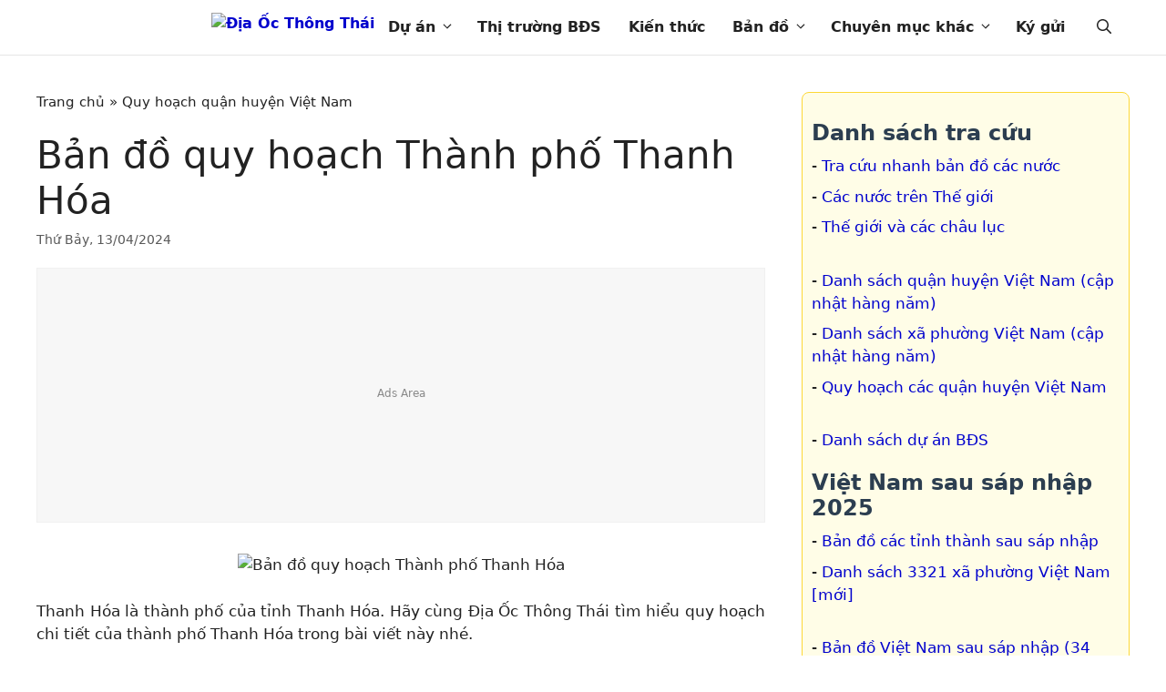

--- FILE ---
content_type: text/html; charset=utf-8
request_url: https://diaocthongthai.com/quy-hoach-tp-thanh-hoa-thanh-hoa/
body_size: 25438
content:
<!DOCTYPE html>
<html lang="vi" prefix="og: https://ogp.me/ns#">
<head>
<meta charset="UTF-8">
	<style>img:is([sizes="auto" i], [sizes^="auto," i]) { contain-intrinsic-size: 3000px 1500px }</style>
	<meta name="viewport" content="width=device-width, initial-scale=1.0, maximum-scale=1.0, user-scalable=no" />
<!-- Search Engine Optimization by Rank Math PRO - https://rankmath.com/ -->
<title>Bản đồ quy hoạch Thành phố Thanh Hóa - Địa Ốc Thông Thái</title>
<meta name="description" content="Thanh Hóa là thành phố của tỉnh Thanh Hóa. Hãy cùng Địa Ốc Thông Thái tìm hiểu quy hoạch chi tiết của thành phố Thanh Hóa trong bài viết này nhé."/>
<meta name="robots" content="follow, index, max-snippet:-1, max-video-preview:-1, max-image-preview:large"/>
<link rel="canonical" href="https://diaocthongthai.com/quy-hoach-tp-thanh-hoa-thanh-hoa/" />
<meta property="og:locale" content="vi_VN" />
<meta property="og:type" content="article" />
<meta property="og:title" content="Bản đồ quy hoạch Thành phố Thanh Hóa - Địa Ốc Thông Thái" />
<meta property="og:description" content="Thanh Hóa là thành phố của tỉnh Thanh Hóa. Hãy cùng Địa Ốc Thông Thái tìm hiểu quy hoạch chi tiết của thành phố Thanh Hóa trong bài viết này nhé." />
<meta property="og:url" content="https://diaocthongthai.com/quy-hoach-tp-thanh-hoa-thanh-hoa/" />
<meta property="og:site_name" content="Địa Ốc Thông Thái" />
<meta property="article:publisher" content="https://www.facebook.com/ThongThaiReal/" />
<meta property="article:tag" content="QH Thanh Hóa" />
<meta property="article:section" content="Quy hoạch quận huyện Việt Nam" />
<meta property="og:updated_time" content="2025-02-19T06:02:00+07:00" />
<meta property="og:image" content="https://cdn.diaocthongthai.com/2021/12/thumb__quy_hoach__vnm__thanh_hoa__thanh_hoa.jpg" />
<meta property="og:image:secure_url" content="https://cdn.diaocthongthai.com/2021/12/thumb__quy_hoach__vnm__thanh_hoa__thanh_hoa.jpg" />
<meta property="og:image:width" content="1260" />
<meta property="og:image:height" content="900" />
<meta property="og:image:alt" content="Tổng hợp thông tin và bản đồ quy hoạch Thành phố Thanh Hóa" />
<meta property="og:image:type" content="image/jpeg" />
<meta property="article:published_time" content="2024-04-13T13:10:20+07:00" />
<meta property="article:modified_time" content="2025-02-19T06:02:00+07:00" />
<meta name="twitter:card" content="summary_large_image" />
<meta name="twitter:title" content="Bản đồ quy hoạch Thành phố Thanh Hóa - Địa Ốc Thông Thái" />
<meta name="twitter:description" content="Thanh Hóa là thành phố của tỉnh Thanh Hóa. Hãy cùng Địa Ốc Thông Thái tìm hiểu quy hoạch chi tiết của thành phố Thanh Hóa trong bài viết này nhé." />
<meta name="twitter:site" content="@thongthaireal" />
<meta name="twitter:creator" content="@thongthaireal" />
<meta name="twitter:image" content="https://cdn.diaocthongthai.com/2021/12/thumb__quy_hoach__vnm__thanh_hoa__thanh_hoa.jpg" />
<script type="application/ld+json" class="rank-math-schema-pro">{"@context":"https://schema.org","@graph":[{"@type":"Organization","@id":"https://diaocthongthai.com/#organization","name":"\u0110\u1ecba \u1ed0c Th\u00f4ng Th\u00e1i","sameAs":["https://www.facebook.com/ThongThaiReal/","https://twitter.com/thongthaireal"],"logo":{"@type":"ImageObject","@id":"https://diaocthongthai.com/#logo","url":"https://cdn.diaocthongthai.com/2021/03/logo.svg","contentUrl":"https://cdn.diaocthongthai.com/2021/03/logo.svg","caption":"\u0110\u1ecba \u1ed0c Th\u00f4ng Th\u00e1i","inLanguage":"vi","width":"320","height":"75"}},{"@type":"WebSite","@id":"https://diaocthongthai.com/#website","url":"https://diaocthongthai.com","name":"\u0110\u1ecba \u1ed0c Th\u00f4ng Th\u00e1i","publisher":{"@id":"https://diaocthongthai.com/#organization"},"inLanguage":"vi"},{"@type":"ImageObject","@id":"https://cdn.diaocthongthai.com/2021/12/thumb__quy_hoach__vnm__thanh_hoa__thanh_hoa.jpg","url":"https://cdn.diaocthongthai.com/2021/12/thumb__quy_hoach__vnm__thanh_hoa__thanh_hoa.jpg","width":"1260","height":"900","caption":"T\u1ed5ng h\u1ee3p th\u00f4ng tin v\u00e0 b\u1ea3n \u0111\u1ed3 quy ho\u1ea1ch Th\u00e0nh ph\u1ed1 Thanh H\u00f3a","inLanguage":"vi"},{"@type":"BreadcrumbList","@id":"https://diaocthongthai.com/quy-hoach-tp-thanh-hoa-thanh-hoa/#breadcrumb","itemListElement":[{"@type":"ListItem","position":"1","item":{"@id":"https://diaocthongthai.com","name":"Trang ch\u1ee7"}},{"@type":"ListItem","position":"2","item":{"@id":"https://diaocthongthai.com/quy-hoach-quan-huyen-viet-nam/","name":"Quy ho\u1ea1ch qu\u1eadn huy\u1ec7n Vi\u1ec7t Nam"}},{"@type":"ListItem","position":"3","item":{"@id":"https://diaocthongthai.com/quy-hoach-tp-thanh-hoa-thanh-hoa/","name":"B\u1ea3n \u0111\u1ed3 quy ho\u1ea1ch Th\u00e0nh ph\u1ed1 Thanh H\u00f3a"}}]},{"@type":"WebPage","@id":"https://diaocthongthai.com/quy-hoach-tp-thanh-hoa-thanh-hoa/#webpage","url":"https://diaocthongthai.com/quy-hoach-tp-thanh-hoa-thanh-hoa/","name":"B\u1ea3n \u0111\u1ed3 quy ho\u1ea1ch Th\u00e0nh ph\u1ed1 Thanh H\u00f3a - \u0110\u1ecba \u1ed0c Th\u00f4ng Th\u00e1i","datePublished":"2024-04-13T13:10:20+07:00","dateModified":"2025-02-19T06:02:00+07:00","isPartOf":{"@id":"https://diaocthongthai.com/#website"},"primaryImageOfPage":{"@id":"https://cdn.diaocthongthai.com/2021/12/thumb__quy_hoach__vnm__thanh_hoa__thanh_hoa.jpg"},"inLanguage":"vi","breadcrumb":{"@id":"https://diaocthongthai.com/quy-hoach-tp-thanh-hoa-thanh-hoa/#breadcrumb"}},{"@type":"Person","@id":"https://diaocthongthai.com/quy-hoach-tp-thanh-hoa-thanh-hoa/#author","name":"Th\u00f4ng Th\u00e1i","image":{"@type":"ImageObject","@id":"https://secure.gravatar.com/avatar/b5f3f971d5bf95a6092482c4d565d083?s=96&amp;d=mm&amp;r=g","url":"https://secure.gravatar.com/avatar/b5f3f971d5bf95a6092482c4d565d083?s=96&amp;d=mm&amp;r=g","caption":"Th\u00f4ng Th\u00e1i","inLanguage":"vi"},"sameAs":["https://diaocthongthai.com"],"worksFor":{"@id":"https://diaocthongthai.com/#organization"}},{"@type":"Article","headline":"B\u1ea3n \u0111\u1ed3 quy ho\u1ea1ch Th\u00e0nh ph\u1ed1 Thanh H\u00f3a - \u0110\u1ecba \u1ed0c Th\u00f4ng Th\u00e1i","datePublished":"2024-04-13T13:10:20+07:00","dateModified":"2025-02-19T06:02:00+07:00","articleSection":"Quy ho\u1ea1ch qu\u1eadn huy\u1ec7n Vi\u1ec7t Nam","author":{"@id":"https://diaocthongthai.com/quy-hoach-tp-thanh-hoa-thanh-hoa/#author","name":"Th\u00f4ng Th\u00e1i"},"publisher":{"@id":"https://diaocthongthai.com/#organization"},"description":"Thanh H\u00f3a l\u00e0 th\u00e0nh ph\u1ed1 c\u1ee7a t\u1ec9nh Thanh H\u00f3a. H\u00e3y c\u00f9ng \u0110\u1ecba \u1ed0c Th\u00f4ng Th\u00e1i t\u00ecm hi\u1ec3u quy ho\u1ea1ch chi ti\u1ebft c\u1ee7a th\u00e0nh ph\u1ed1 Thanh H\u00f3a trong b\u00e0i vi\u1ebft n\u00e0y nh\u00e9.","name":"B\u1ea3n \u0111\u1ed3 quy ho\u1ea1ch Th\u00e0nh ph\u1ed1 Thanh H\u00f3a - \u0110\u1ecba \u1ed0c Th\u00f4ng Th\u00e1i","@id":"https://diaocthongthai.com/quy-hoach-tp-thanh-hoa-thanh-hoa/#richSnippet","isPartOf":{"@id":"https://diaocthongthai.com/quy-hoach-tp-thanh-hoa-thanh-hoa/#webpage"},"image":{"@id":"https://cdn.diaocthongthai.com/2021/12/thumb__quy_hoach__vnm__thanh_hoa__thanh_hoa.jpg"},"inLanguage":"vi","mainEntityOfPage":{"@id":"https://diaocthongthai.com/quy-hoach-tp-thanh-hoa-thanh-hoa/#webpage"}}]}</script>
<!-- /Rank Math WordPress SEO plugin -->


<link rel='stylesheet' id='wp-block-library-css' href='https://diaocthongthai.com/wp-includes/css/dist/block-library/style.min.css?ver=6.7.1' media='all' />
<style id='safe-svg-svg-icon-style-inline-css'>
.safe-svg-cover{text-align:center}.safe-svg-cover .safe-svg-inside{display:inline-block;max-width:100%}.safe-svg-cover svg{height:100%;max-height:100%;max-width:100%;width:100%}

</style>
<style id='rank-math-toc-block-style-inline-css'>
.wp-block-rank-math-toc-block nav ol{counter-reset:item}.wp-block-rank-math-toc-block nav ol li{display:block}.wp-block-rank-math-toc-block nav ol li:before{content:counters(item, ".") ". ";counter-increment:item}

</style>
<style id='rank-math-rich-snippet-style-inline-css'>
/*!
* Plugin:  Rank Math
* URL: https://rankmath.com/wordpress/plugin/seo-suite/
* Name:  rank-math-review-snippet.css
*/@-webkit-keyframes spin{0%{-webkit-transform:rotate(0deg)}100%{-webkit-transform:rotate(-360deg)}}@keyframes spin{0%{-webkit-transform:rotate(0deg)}100%{-webkit-transform:rotate(-360deg)}}@keyframes bounce{from{-webkit-transform:translateY(0px);transform:translateY(0px)}to{-webkit-transform:translateY(-5px);transform:translateY(-5px)}}@-webkit-keyframes bounce{from{-webkit-transform:translateY(0px);transform:translateY(0px)}to{-webkit-transform:translateY(-5px);transform:translateY(-5px)}}@-webkit-keyframes loading{0%{background-size:20% 50% ,20% 50% ,20% 50%}20%{background-size:20% 20% ,20% 50% ,20% 50%}40%{background-size:20% 100%,20% 20% ,20% 50%}60%{background-size:20% 50% ,20% 100%,20% 20%}80%{background-size:20% 50% ,20% 50% ,20% 100%}100%{background-size:20% 50% ,20% 50% ,20% 50%}}@keyframes loading{0%{background-size:20% 50% ,20% 50% ,20% 50%}20%{background-size:20% 20% ,20% 50% ,20% 50%}40%{background-size:20% 100%,20% 20% ,20% 50%}60%{background-size:20% 50% ,20% 100%,20% 20%}80%{background-size:20% 50% ,20% 50% ,20% 100%}100%{background-size:20% 50% ,20% 50% ,20% 50%}}:root{--rankmath-wp-adminbar-height: 0}#rank-math-rich-snippet-wrapper{overflow:hidden}#rank-math-rich-snippet-wrapper h5.rank-math-title{display:block;font-size:18px;line-height:1.4}#rank-math-rich-snippet-wrapper .rank-math-review-image{float:right;max-width:40%;margin-left:15px}#rank-math-rich-snippet-wrapper .rank-math-review-data{margin-bottom:15px}#rank-math-rich-snippet-wrapper .rank-math-total-wrapper{width:100%;padding:0 0 20px 0;float:left;clear:both;position:relative;-webkit-box-sizing:border-box;box-sizing:border-box}#rank-math-rich-snippet-wrapper .rank-math-total-wrapper .rank-math-total{border:0;display:block;margin:0;width:auto;float:left;text-align:left;padding:0;font-size:24px;line-height:1;font-weight:700;-webkit-box-sizing:border-box;box-sizing:border-box;overflow:hidden}#rank-math-rich-snippet-wrapper .rank-math-total-wrapper .rank-math-review-star{float:left;margin-left:15px;margin-top:5px;position:relative;z-index:99;line-height:1}#rank-math-rich-snippet-wrapper .rank-math-total-wrapper .rank-math-review-star .rank-math-review-result-wrapper{display:inline-block;white-space:nowrap;position:relative;color:#e7e7e7}#rank-math-rich-snippet-wrapper .rank-math-total-wrapper .rank-math-review-star .rank-math-review-result-wrapper .rank-math-review-result{position:absolute;top:0;left:0;overflow:hidden;white-space:nowrap;color:#ffbe01}#rank-math-rich-snippet-wrapper .rank-math-total-wrapper .rank-math-review-star .rank-math-review-result-wrapper i{font-size:18px;-webkit-text-stroke-width:1px;font-style:normal;padding:0 2px;line-height:inherit}#rank-math-rich-snippet-wrapper .rank-math-total-wrapper .rank-math-review-star .rank-math-review-result-wrapper i:before{content:"\2605"}body.rtl #rank-math-rich-snippet-wrapper .rank-math-review-image{float:left;margin-left:0;margin-right:15px}body.rtl #rank-math-rich-snippet-wrapper .rank-math-total-wrapper .rank-math-total{float:right}body.rtl #rank-math-rich-snippet-wrapper .rank-math-total-wrapper .rank-math-review-star{float:right;margin-left:0;margin-right:15px}body.rtl #rank-math-rich-snippet-wrapper .rank-math-total-wrapper .rank-math-review-star .rank-math-review-result{left:auto;right:0}@media screen and (max-width: 480px){#rank-math-rich-snippet-wrapper .rank-math-review-image{display:block;max-width:100%;width:100%;text-align:center;margin-right:0}#rank-math-rich-snippet-wrapper .rank-math-review-data{clear:both}}.clear{clear:both}

</style>
<style id='classic-theme-styles-inline-css'>
/*! This file is auto-generated */
.wp-block-button__link{color:#fff;background-color:#32373c;border-radius:9999px;box-shadow:none;text-decoration:none;padding:calc(.667em + 2px) calc(1.333em + 2px);font-size:1.125em}.wp-block-file__button{background:#32373c;color:#fff;text-decoration:none}
</style>
<style id='global-styles-inline-css'>
:root{--wp--preset--aspect-ratio--square: 1;--wp--preset--aspect-ratio--4-3: 4/3;--wp--preset--aspect-ratio--3-4: 3/4;--wp--preset--aspect-ratio--3-2: 3/2;--wp--preset--aspect-ratio--2-3: 2/3;--wp--preset--aspect-ratio--16-9: 16/9;--wp--preset--aspect-ratio--9-16: 9/16;--wp--preset--color--black: #000000;--wp--preset--color--cyan-bluish-gray: #abb8c3;--wp--preset--color--white: #ffffff;--wp--preset--color--pale-pink: #f78da7;--wp--preset--color--vivid-red: #cf2e2e;--wp--preset--color--luminous-vivid-orange: #ff6900;--wp--preset--color--luminous-vivid-amber: #fcb900;--wp--preset--color--light-green-cyan: #7bdcb5;--wp--preset--color--vivid-green-cyan: #00d084;--wp--preset--color--pale-cyan-blue: #8ed1fc;--wp--preset--color--vivid-cyan-blue: #0693e3;--wp--preset--color--vivid-purple: #9b51e0;--wp--preset--color--contrast: var(--contrast);--wp--preset--color--contrast-2: var(--contrast-2);--wp--preset--color--contrast-3: var(--contrast-3);--wp--preset--color--base: var(--base);--wp--preset--color--base-2: var(--base-2);--wp--preset--color--base-3: var(--base-3);--wp--preset--color--accent: var(--accent);--wp--preset--gradient--vivid-cyan-blue-to-vivid-purple: linear-gradient(135deg,rgba(6,147,227,1) 0%,rgb(155,81,224) 100%);--wp--preset--gradient--light-green-cyan-to-vivid-green-cyan: linear-gradient(135deg,rgb(122,220,180) 0%,rgb(0,208,130) 100%);--wp--preset--gradient--luminous-vivid-amber-to-luminous-vivid-orange: linear-gradient(135deg,rgba(252,185,0,1) 0%,rgba(255,105,0,1) 100%);--wp--preset--gradient--luminous-vivid-orange-to-vivid-red: linear-gradient(135deg,rgba(255,105,0,1) 0%,rgb(207,46,46) 100%);--wp--preset--gradient--very-light-gray-to-cyan-bluish-gray: linear-gradient(135deg,rgb(238,238,238) 0%,rgb(169,184,195) 100%);--wp--preset--gradient--cool-to-warm-spectrum: linear-gradient(135deg,rgb(74,234,220) 0%,rgb(151,120,209) 20%,rgb(207,42,186) 40%,rgb(238,44,130) 60%,rgb(251,105,98) 80%,rgb(254,248,76) 100%);--wp--preset--gradient--blush-light-purple: linear-gradient(135deg,rgb(255,206,236) 0%,rgb(152,150,240) 100%);--wp--preset--gradient--blush-bordeaux: linear-gradient(135deg,rgb(254,205,165) 0%,rgb(254,45,45) 50%,rgb(107,0,62) 100%);--wp--preset--gradient--luminous-dusk: linear-gradient(135deg,rgb(255,203,112) 0%,rgb(199,81,192) 50%,rgb(65,88,208) 100%);--wp--preset--gradient--pale-ocean: linear-gradient(135deg,rgb(255,245,203) 0%,rgb(182,227,212) 50%,rgb(51,167,181) 100%);--wp--preset--gradient--electric-grass: linear-gradient(135deg,rgb(202,248,128) 0%,rgb(113,206,126) 100%);--wp--preset--gradient--midnight: linear-gradient(135deg,rgb(2,3,129) 0%,rgb(40,116,252) 100%);--wp--preset--font-size--small: 13px;--wp--preset--font-size--medium: 20px;--wp--preset--font-size--large: 36px;--wp--preset--font-size--x-large: 42px;--wp--preset--spacing--20: 0.44rem;--wp--preset--spacing--30: 0.67rem;--wp--preset--spacing--40: 1rem;--wp--preset--spacing--50: 1.5rem;--wp--preset--spacing--60: 2.25rem;--wp--preset--spacing--70: 3.38rem;--wp--preset--spacing--80: 5.06rem;--wp--preset--shadow--natural: 6px 6px 9px rgba(0, 0, 0, 0.2);--wp--preset--shadow--deep: 12px 12px 50px rgba(0, 0, 0, 0.4);--wp--preset--shadow--sharp: 6px 6px 0px rgba(0, 0, 0, 0.2);--wp--preset--shadow--outlined: 6px 6px 0px -3px rgba(255, 255, 255, 1), 6px 6px rgba(0, 0, 0, 1);--wp--preset--shadow--crisp: 6px 6px 0px rgba(0, 0, 0, 1);}:where(.is-layout-flex){gap: 0.5em;}:where(.is-layout-grid){gap: 0.5em;}body .is-layout-flex{display: flex;}.is-layout-flex{flex-wrap: wrap;align-items: center;}.is-layout-flex > :is(*, div){margin: 0;}body .is-layout-grid{display: grid;}.is-layout-grid > :is(*, div){margin: 0;}:where(.wp-block-columns.is-layout-flex){gap: 2em;}:where(.wp-block-columns.is-layout-grid){gap: 2em;}:where(.wp-block-post-template.is-layout-flex){gap: 1.25em;}:where(.wp-block-post-template.is-layout-grid){gap: 1.25em;}.has-black-color{color: var(--wp--preset--color--black) !important;}.has-cyan-bluish-gray-color{color: var(--wp--preset--color--cyan-bluish-gray) !important;}.has-white-color{color: var(--wp--preset--color--white) !important;}.has-pale-pink-color{color: var(--wp--preset--color--pale-pink) !important;}.has-vivid-red-color{color: var(--wp--preset--color--vivid-red) !important;}.has-luminous-vivid-orange-color{color: var(--wp--preset--color--luminous-vivid-orange) !important;}.has-luminous-vivid-amber-color{color: var(--wp--preset--color--luminous-vivid-amber) !important;}.has-light-green-cyan-color{color: var(--wp--preset--color--light-green-cyan) !important;}.has-vivid-green-cyan-color{color: var(--wp--preset--color--vivid-green-cyan) !important;}.has-pale-cyan-blue-color{color: var(--wp--preset--color--pale-cyan-blue) !important;}.has-vivid-cyan-blue-color{color: var(--wp--preset--color--vivid-cyan-blue) !important;}.has-vivid-purple-color{color: var(--wp--preset--color--vivid-purple) !important;}.has-black-background-color{background-color: var(--wp--preset--color--black) !important;}.has-cyan-bluish-gray-background-color{background-color: var(--wp--preset--color--cyan-bluish-gray) !important;}.has-white-background-color{background-color: var(--wp--preset--color--white) !important;}.has-pale-pink-background-color{background-color: var(--wp--preset--color--pale-pink) !important;}.has-vivid-red-background-color{background-color: var(--wp--preset--color--vivid-red) !important;}.has-luminous-vivid-orange-background-color{background-color: var(--wp--preset--color--luminous-vivid-orange) !important;}.has-luminous-vivid-amber-background-color{background-color: var(--wp--preset--color--luminous-vivid-amber) !important;}.has-light-green-cyan-background-color{background-color: var(--wp--preset--color--light-green-cyan) !important;}.has-vivid-green-cyan-background-color{background-color: var(--wp--preset--color--vivid-green-cyan) !important;}.has-pale-cyan-blue-background-color{background-color: var(--wp--preset--color--pale-cyan-blue) !important;}.has-vivid-cyan-blue-background-color{background-color: var(--wp--preset--color--vivid-cyan-blue) !important;}.has-vivid-purple-background-color{background-color: var(--wp--preset--color--vivid-purple) !important;}.has-black-border-color{border-color: var(--wp--preset--color--black) !important;}.has-cyan-bluish-gray-border-color{border-color: var(--wp--preset--color--cyan-bluish-gray) !important;}.has-white-border-color{border-color: var(--wp--preset--color--white) !important;}.has-pale-pink-border-color{border-color: var(--wp--preset--color--pale-pink) !important;}.has-vivid-red-border-color{border-color: var(--wp--preset--color--vivid-red) !important;}.has-luminous-vivid-orange-border-color{border-color: var(--wp--preset--color--luminous-vivid-orange) !important;}.has-luminous-vivid-amber-border-color{border-color: var(--wp--preset--color--luminous-vivid-amber) !important;}.has-light-green-cyan-border-color{border-color: var(--wp--preset--color--light-green-cyan) !important;}.has-vivid-green-cyan-border-color{border-color: var(--wp--preset--color--vivid-green-cyan) !important;}.has-pale-cyan-blue-border-color{border-color: var(--wp--preset--color--pale-cyan-blue) !important;}.has-vivid-cyan-blue-border-color{border-color: var(--wp--preset--color--vivid-cyan-blue) !important;}.has-vivid-purple-border-color{border-color: var(--wp--preset--color--vivid-purple) !important;}.has-vivid-cyan-blue-to-vivid-purple-gradient-background{background: var(--wp--preset--gradient--vivid-cyan-blue-to-vivid-purple) !important;}.has-light-green-cyan-to-vivid-green-cyan-gradient-background{background: var(--wp--preset--gradient--light-green-cyan-to-vivid-green-cyan) !important;}.has-luminous-vivid-amber-to-luminous-vivid-orange-gradient-background{background: var(--wp--preset--gradient--luminous-vivid-amber-to-luminous-vivid-orange) !important;}.has-luminous-vivid-orange-to-vivid-red-gradient-background{background: var(--wp--preset--gradient--luminous-vivid-orange-to-vivid-red) !important;}.has-very-light-gray-to-cyan-bluish-gray-gradient-background{background: var(--wp--preset--gradient--very-light-gray-to-cyan-bluish-gray) !important;}.has-cool-to-warm-spectrum-gradient-background{background: var(--wp--preset--gradient--cool-to-warm-spectrum) !important;}.has-blush-light-purple-gradient-background{background: var(--wp--preset--gradient--blush-light-purple) !important;}.has-blush-bordeaux-gradient-background{background: var(--wp--preset--gradient--blush-bordeaux) !important;}.has-luminous-dusk-gradient-background{background: var(--wp--preset--gradient--luminous-dusk) !important;}.has-pale-ocean-gradient-background{background: var(--wp--preset--gradient--pale-ocean) !important;}.has-electric-grass-gradient-background{background: var(--wp--preset--gradient--electric-grass) !important;}.has-midnight-gradient-background{background: var(--wp--preset--gradient--midnight) !important;}.has-small-font-size{font-size: var(--wp--preset--font-size--small) !important;}.has-medium-font-size{font-size: var(--wp--preset--font-size--medium) !important;}.has-large-font-size{font-size: var(--wp--preset--font-size--large) !important;}.has-x-large-font-size{font-size: var(--wp--preset--font-size--x-large) !important;}
:where(.wp-block-post-template.is-layout-flex){gap: 1.25em;}:where(.wp-block-post-template.is-layout-grid){gap: 1.25em;}
:where(.wp-block-columns.is-layout-flex){gap: 2em;}:where(.wp-block-columns.is-layout-grid){gap: 2em;}
:root :where(.wp-block-pullquote){font-size: 1.5em;line-height: 1.6;}
</style>
<link rel='stylesheet' id='fancybox-css-css' href='https://diaocthongthai.com/wp-content/vendor/fancybox/dist/fancybox/fancybox.css?ver=5.0' media='all' />
<link rel='stylesheet' id='wpa-css-css' href='https://diaocthongthai.com/wp-content/plugins/honeypot/includes/css/wpa.css?ver=2.2.05' media='all' />
<link rel='stylesheet' id='kk-star-ratings-css' href='https://diaocthongthai.com/wp-content/plugins/kk-star-ratings/src/core/public/css/kk-star-ratings.min.css?ver=5.4.10.2' media='all' />
<link rel='stylesheet' id='wpAdvQuiz_front_style-css' href='https://diaocthongthai.com/wp-content/plugins/advanced-quiz/css/wpAdvQuiz_front.min.css?ver=1.0.4' media='all' />
<link rel='stylesheet' id='sepay-payment-css' href='https://diaocthongthai.com/wp-content/plugins/ct-sepay-integration/assets/sepay-payment.css?ver=1753166908' media='all' />
<link rel='stylesheet' id='wpforms-classic-full-css' href='https://diaocthongthai.com/wp-content/plugins/wpforms/assets/css/frontend/classic/wpforms-full.min.css?ver=1.8.3.2' media='all' />
<link rel='stylesheet' id='generate-comments-css' href='https://diaocthongthai.com/wp-content/themes/generatepress/assets/css/components/comments.min.css?ver=3.5.1' media='all' />
<link rel='stylesheet' id='generate-widget-areas-css' href='https://diaocthongthai.com/wp-content/themes/generatepress/assets/css/components/widget-areas.min.css?ver=3.5.1' media='all' />
<link rel='stylesheet' id='generate-style-css' href='https://diaocthongthai.com/wp-content/themes/generatepress/assets/css/main.min.css?ver=3.5.1' media='all' />
<style id='generate-style-inline-css'>
.is-right-sidebar{width:30%;}.is-left-sidebar{width:30%;}.site-content .content-area{width:70%;}@media (max-width: 901px){.main-navigation .menu-toggle,.sidebar-nav-mobile:not(#sticky-placeholder){display:block;}.main-navigation ul,.gen-sidebar-nav,.main-navigation:not(.slideout-navigation):not(.toggled) .main-nav > ul,.has-inline-mobile-toggle #site-navigation .inside-navigation > *:not(.navigation-search):not(.main-nav){display:none;}.nav-align-right .inside-navigation,.nav-align-center .inside-navigation{justify-content:space-between;}}
.dynamic-author-image-rounded{border-radius:100%;}.dynamic-featured-image, .dynamic-author-image{vertical-align:middle;}.one-container.blog .dynamic-content-template:not(:last-child), .one-container.archive .dynamic-content-template:not(:last-child){padding-bottom:0px;}.dynamic-entry-excerpt > p:last-child{margin-bottom:0px;}
</style>
<link rel='stylesheet' id='generatepress-dynamic-css' href='https://diaocthongthai.com/wp-content/uploads/generatepress/style.min.css?ver=1737358041' media='all' />
<link rel='stylesheet' id='generate-child-css' href='https://diaocthongthai.com/wp-content/themes/generatepress_child/style.css?ver=1761147905' media='all' />
<link rel='stylesheet' id='generate-navigation-branding-css' href='https://diaocthongthai.com/wp-content/plugins/gp-premium/menu-plus/functions/css/navigation-branding-flex.min.css?ver=2.4.1' media='all' />
<style id='generate-navigation-branding-inline-css'>
.navigation-branding .main-title{font-size:25px;font-weight:bold;}.main-navigation.has-branding .inside-navigation.grid-container, .main-navigation.has-branding.grid-container .inside-navigation:not(.grid-container){padding:0px 40px 0px 40px;}.main-navigation.has-branding:not(.grid-container) .inside-navigation:not(.grid-container) .navigation-branding{margin-left:10px;}.navigation-branding img, .site-logo.mobile-header-logo img{height:60px;width:auto;}.navigation-branding .main-title{line-height:60px;}@media (max-width: 901px){.main-navigation.has-branding.nav-align-center .menu-bar-items, .main-navigation.has-sticky-branding.navigation-stick.nav-align-center .menu-bar-items{margin-left:auto;}.navigation-branding{margin-right:auto;margin-left:10px;}.navigation-branding .main-title, .mobile-header-navigation .site-logo{margin-left:10px;}.main-navigation.has-branding .inside-navigation.grid-container{padding:0px;}}
</style>
<!--n2css--><!--n2js--><script src="https://diaocthongthai.com/wp-includes/js/jquery/jquery.min.js?ver=3.7.1" id="jquery-core-js"></script>
<script src="https://diaocthongthai.com/wp-includes/js/jquery/jquery-migrate.min.js?ver=3.4.1" id="jquery-migrate-js"></script>
<link rel="apple-touch-icon" sizes="180x180" href="/apple-touch-icon.png">
<link rel="icon" type="image/png" sizes="32x32" href="/favicon-32x32.png">
<link rel="icon" type="image/png" sizes="16x16" href="/favicon-16x16.png">
<link rel="manifest" href="/site.webmanifest">
<link rel="mask-icon" href="/safari-pinned-tab.svg" color="#5bbad5">
<meta name="msapplication-TileColor" content="#da532c">
<meta name="msapplication-TileImage" content="/mstile-144x144.png">
<meta name="theme-color" content="#ffffff">
<script type="application/ld+json">{
    "@context": "https://schema.org/",
    "@type": "CreativeWorkSeries",
    "name": "Bản đồ quy hoạch Thành phố Thanh Hóa",
    "aggregateRating": {
        "@type": "AggregateRating",
        "ratingValue": "5",
        "bestRating": "5",
        "ratingCount": "4"
    }
}</script>      <meta name="onesignal" content="wordpress-plugin"/>
            <script>

      window.OneSignalDeferred = window.OneSignalDeferred || [];

      OneSignalDeferred.push(function(OneSignal) {
        var oneSignal_options = {};
        window._oneSignalInitOptions = oneSignal_options;

        oneSignal_options['serviceWorkerParam'] = { scope: '/' };
oneSignal_options['serviceWorkerPath'] = 'OneSignalSDKWorker.js.php';

        OneSignal.Notifications.setDefaultUrl("https://diaocthongthai.com");

        oneSignal_options['wordpress'] = true;
oneSignal_options['appId'] = 'bd244467-85c1-4885-a866-9d794b7c6275';
oneSignal_options['allowLocalhostAsSecureOrigin'] = true;
oneSignal_options['welcomeNotification'] = { };
oneSignal_options['welcomeNotification']['title'] = "Địa Ốc Thông Thái";
oneSignal_options['welcomeNotification']['message'] = "Cám ơn bạn đã đăng ký";
oneSignal_options['welcomeNotification']['url'] = "https://diaocthongthai.com/";
oneSignal_options['path'] = "https://diaocthongthai.com/wp-content/plugins/onesignal-free-web-push-notifications/sdk_files/";
oneSignal_options['safari_web_id'] = "web.onesignal.auto.4463433a-b41c-4a34-809b-879a9d93883b";
oneSignal_options['promptOptions'] = { };
oneSignal_options['promptOptions']['actionMessage'] = "Chúng tôi muốn gửi cho bạn thông báo về các tin tức nổi bật và cập nhật mới nhất.";
oneSignal_options['promptOptions']['exampleNotificationTitleDesktop'] = "Đây là một thông báo mẫu";
oneSignal_options['promptOptions']['exampleNotificationMessageDesktop'] = "Thông báo sẽ xuất hiện trên máy tính của bạn";
oneSignal_options['promptOptions']['exampleNotificationTitleMobile'] = "Thông báo mẫu";
oneSignal_options['promptOptions']['exampleNotificationMessageMobile'] = "Thông báo sẽ xuất hiện trên thiết bị của bạn";
oneSignal_options['promptOptions']['exampleNotificationCaption'] = "(bạn có thể hủy đăng ký bất kỳ lúc nào)";
oneSignal_options['promptOptions']['acceptButtonText'] = "CHO PHÉP";
oneSignal_options['promptOptions']['cancelButtonText'] = "BỎ QUA";
oneSignal_options['promptOptions']['siteName'] = "http://diaocthongthai.com";
oneSignal_options['promptOptions']['autoAcceptTitle'] = "Nhấp vào Cho Phép";
              OneSignal.init(window._oneSignalInitOptions);
              OneSignal.Slidedown.promptPush()      });

      function documentInitOneSignal() {
        var oneSignal_elements = document.getElementsByClassName("OneSignal-prompt");

        var oneSignalLinkClickHandler = function(event) { OneSignal.Notifications.requestPermission(); event.preventDefault(); };        for(var i = 0; i < oneSignal_elements.length; i++)
          oneSignal_elements[i].addEventListener('click', oneSignalLinkClickHandler, false);
      }

      if (document.readyState === 'complete') {
           documentInitOneSignal();
      }
      else {
           window.addEventListener("load", function(event){
               documentInitOneSignal();
          });
      }
    </script>
<script async src="https://pagead2.googlesyndication.com/pagead/js/adsbygoogle.js?client=ca-pub-2239674675363837" crossorigin="anonymous"></script>
<!-- Google Tag Manager -->
<script>(function(w,d,s,l,i){w[l]=w[l]||[];w[l].push({'gtm.start':
new Date().getTime(),event:'gtm.js'});var f=d.getElementsByTagName(s)[0],
j=d.createElement(s),dl=l!='dataLayer'?'&l='+l:'';j.async=true;j.src=
'https://www.googletagmanager.com/gtm.js?id='+i+dl;f.parentNode.insertBefore(j,f);
})(window,document,'script','dataLayer','GTM-KCCCT3PJ');</script>
<!-- End Google Tag Manager -->  
</head>

<body class="quy_hoach-template-default single single-quy_hoach postid-33532 wp-custom-logo wp-embed-responsive sticky-menu-no-transition right-sidebar nav-below-header one-container header-aligned-left dropdown-hover featured-image-active" itemtype="https://schema.org/Blog" itemscope>
<!-- Google Tag Manager (noscript) -->
<noscript><iframe src="https://www.googletagmanager.com/ns.html?id=GTM-KCCCT3PJ"
height="0" width="0" style="display:none;visibility:hidden"></iframe></noscript>
<!-- End Google Tag Manager (noscript) -->
	<a class="screen-reader-text skip-link" href="#content" title="Chuyển đến nội dung">Chuyển đến nội dung</a>		<nav class="has-branding main-navigation nav-align-right has-menu-bar-items sub-menu-right" id="site-navigation" aria-label="Chính"  itemtype="https://schema.org/SiteNavigationElement" itemscope>
			<div class="inside-navigation grid-container">
				<div class="navigation-branding"><div class="site-logo">
						<a href="https://diaocthongthai.com/" title="Địa Ốc Thông Thái" rel="home">
							<img  class="header-image is-logo-image" alt="Địa Ốc Thông Thái" src="https://cdn.diaocthongthai.com/2021/03/logo.svg" title="Địa Ốc Thông Thái" srcset="https://cdn.diaocthongthai.com/2021/03/logo.svg 1x, https://diaocthongthai.com/wp-content/uploads/2021/03/logo-retina.svg 2x" width="320" height="75" />
						</a>
					</div></div>				<button class="menu-toggle" aria-controls="primary-menu" aria-expanded="false">
					<span class="gp-icon icon-menu-bars"><svg viewBox="0 0 512 512" aria-hidden="true" xmlns="http://www.w3.org/2000/svg" width="1em" height="1em"><path d="M0 96c0-13.255 10.745-24 24-24h464c13.255 0 24 10.745 24 24s-10.745 24-24 24H24c-13.255 0-24-10.745-24-24zm0 160c0-13.255 10.745-24 24-24h464c13.255 0 24 10.745 24 24s-10.745 24-24 24H24c-13.255 0-24-10.745-24-24zm0 160c0-13.255 10.745-24 24-24h464c13.255 0 24 10.745 24 24s-10.745 24-24 24H24c-13.255 0-24-10.745-24-24z" /></svg><svg viewBox="0 0 512 512" aria-hidden="true" xmlns="http://www.w3.org/2000/svg" width="1em" height="1em"><path d="M71.029 71.029c9.373-9.372 24.569-9.372 33.942 0L256 222.059l151.029-151.03c9.373-9.372 24.569-9.372 33.942 0 9.372 9.373 9.372 24.569 0 33.942L289.941 256l151.03 151.029c9.372 9.373 9.372 24.569 0 33.942-9.373 9.372-24.569 9.372-33.942 0L256 289.941l-151.029 151.03c-9.373 9.372-24.569 9.372-33.942 0-9.372-9.373-9.372-24.569 0-33.942L222.059 256 71.029 104.971c-9.372-9.373-9.372-24.569 0-33.942z" /></svg></span><span class="screen-reader-text">Menu</span>				</button>
				<div id="primary-menu" class="main-nav"><ul id="menu-main-menu" class=" menu sf-menu"><li id="menu-item-38859" class="menu-item menu-item-type-custom menu-item-object-custom menu-item-has-children menu-item-38859"><a href="https://diaocthongthai.com/du-an/">Dự án<span role="presentation" class="dropdown-menu-toggle"><span class="gp-icon icon-arrow"><svg viewBox="0 0 330 512" aria-hidden="true" xmlns="http://www.w3.org/2000/svg" width="1em" height="1em"><path d="M305.913 197.085c0 2.266-1.133 4.815-2.833 6.514L171.087 335.593c-1.7 1.7-4.249 2.832-6.515 2.832s-4.815-1.133-6.515-2.832L26.064 203.599c-1.7-1.7-2.832-4.248-2.832-6.514s1.132-4.816 2.832-6.515l14.162-14.163c1.7-1.699 3.966-2.832 6.515-2.832 2.266 0 4.815 1.133 6.515 2.832l111.316 111.317 111.316-111.317c1.7-1.699 4.249-2.832 6.515-2.832s4.815 1.133 6.515 2.832l14.162 14.163c1.7 1.7 2.833 4.249 2.833 6.515z" /></svg></span></span></a>
<ul class="sub-menu">
	<li id="menu-item-38861" class="menu-item menu-item-type-custom menu-item-object-custom menu-item-38861"><a href="https://diaocthongthai.com/du-an/">Thư viện dự án</a></li>
	<li id="menu-item-38860" class="menu-item menu-item-type-custom menu-item-object-custom menu-item-38860"><a href="https://diaocthongthai.com/ban-tin-du-an/">Bản tin dự án</a></li>
	<li id="menu-item-38862" class="menu-item menu-item-type-custom menu-item-object-custom menu-item-38862"><a href="https://diaocthongthai.com/mat-bang-du-an/">Mặt bằng dự án</a></li>
	<li id="menu-item-39070" class="menu-item menu-item-type-custom menu-item-object-custom menu-item-39070"><a href="https://diaocthongthai.com/toan-canh-du-an/">Toàn cảnh 360°</a></li>
</ul>
</li>
<li id="menu-item-37368" class="menu-item menu-item-type-taxonomy menu-item-object-category menu-item-37368"><a href="https://diaocthongthai.com/ban-tin/thi-truong/">Thị trường BĐS</a></li>
<li id="menu-item-15803" class="menu-item menu-item-type-taxonomy menu-item-object-category menu-item-15803"><a href="https://diaocthongthai.com/kien-thuc/">Kiến thức</a></li>
<li id="menu-item-15805" class="menu-item menu-item-type-taxonomy menu-item-object-category menu-item-has-children menu-item-15805"><a href="https://diaocthongthai.com/tu-lieu/ban-do/">Bản đồ<span role="presentation" class="dropdown-menu-toggle"><span class="gp-icon icon-arrow"><svg viewBox="0 0 330 512" aria-hidden="true" xmlns="http://www.w3.org/2000/svg" width="1em" height="1em"><path d="M305.913 197.085c0 2.266-1.133 4.815-2.833 6.514L171.087 335.593c-1.7 1.7-4.249 2.832-6.515 2.832s-4.815-1.133-6.515-2.832L26.064 203.599c-1.7-1.7-2.832-4.248-2.832-6.514s1.132-4.816 2.832-6.515l14.162-14.163c1.7-1.699 3.966-2.832 6.515-2.832 2.266 0 4.815 1.133 6.515 2.832l111.316 111.317 111.316-111.317c1.7-1.699 4.249-2.832 6.515-2.832s4.815 1.133 6.515 2.832l14.162 14.163c1.7 1.7 2.833 4.249 2.833 6.515z" /></svg></span></span></a>
<ul class="sub-menu">
	<li id="menu-item-30585" class="menu-item menu-item-type-custom menu-item-object-custom menu-item-30585"><a href="https://diaocthongthai.com/cac-nuoc/">Bản đồ các nước trên thế giới</a></li>
	<li id="menu-item-49728" class="menu-item menu-item-type-custom menu-item-object-custom menu-item-49728"><a href="https://diaocthongthai.com/ban-do-34-tinh-thanh-viet-nam-2025/">Việt Nam &#038; 34 tỉnh thành mới 2025</a></li>
	<li id="menu-item-66500" class="menu-item menu-item-type-custom menu-item-object-custom menu-item-66500"><a href="https://diaocthongthai.com/xa-phuong-sau-sap-nhap-2025/">3321 xã phường mới 2025</a></li>
	<li id="menu-item-30589" class="menu-item menu-item-type-custom menu-item-object-custom menu-item-30589"><a href="https://diaocthongthai.com/tags/ban-do-63-tinh-thanh/">63 tỉnh thành VN (trước sáp nhập)</a></li>
	<li id="menu-item-66499" class="menu-item menu-item-type-custom menu-item-object-custom menu-item-66499"><a href="https://diaocthongthai.com/quan-huyen-viet-nam/">Bản đồ quận huyện VN</a></li>
	<li id="menu-item-34987" class="menu-item menu-item-type-taxonomy menu-item-object-category current-quy_hoach-ancestor current-menu-parent current-quy_hoach-parent menu-item-34987"><a href="https://diaocthongthai.com/quy-hoach-quan-huyen-viet-nam/">Quy hoạch quận huyện VN</a></li>
	<li id="menu-item-49732" class="menu-item menu-item-type-taxonomy menu-item-object-category menu-item-49732"><a href="https://diaocthongthai.com/the-gioi-va-cac-chau-luc/">Thế giới và các châu lục</a></li>
	<li id="menu-item-32658" class="menu-item menu-item-type-custom menu-item-object-custom menu-item-32658"><a href="https://diaocthongthai.com/ban-do-cac-tinh-thanh-trung-quoc/">Bản đồ các tỉnh Trung Quốc</a></li>
</ul>
</li>
<li id="menu-item-30587" class="menu-item menu-item-type-custom menu-item-object-custom menu-item-has-children menu-item-30587"><a href="#">Chuyên mục khác<span role="presentation" class="dropdown-menu-toggle"><span class="gp-icon icon-arrow"><svg viewBox="0 0 330 512" aria-hidden="true" xmlns="http://www.w3.org/2000/svg" width="1em" height="1em"><path d="M305.913 197.085c0 2.266-1.133 4.815-2.833 6.514L171.087 335.593c-1.7 1.7-4.249 2.832-6.515 2.832s-4.815-1.133-6.515-2.832L26.064 203.599c-1.7-1.7-2.832-4.248-2.832-6.514s1.132-4.816 2.832-6.515l14.162-14.163c1.7-1.699 3.966-2.832 6.515-2.832 2.266 0 4.815 1.133 6.515 2.832l111.316 111.317 111.316-111.317c1.7-1.699 4.249-2.832 6.515-2.832s4.815 1.133 6.515 2.832l14.162 14.163c1.7 1.7 2.833 4.249 2.833 6.515z" /></svg></span></span></a>
<ul class="sub-menu">
	<li id="menu-item-15804" class="menu-item menu-item-type-taxonomy menu-item-object-category menu-item-15804"><a href="https://diaocthongthai.com/dia-oc-do-day/">Địa ốc đó đây</a></li>
	<li id="menu-item-46010" class="menu-item menu-item-type-custom menu-item-object-custom menu-item-46010"><a href="https://diaocthongthai.com/ma-buu-chinh/">Mã bưu chính</a></li>
	<li id="menu-item-30593" class="menu-item menu-item-type-custom menu-item-object-custom menu-item-30593"><a href="https://diaocthongthai.com/danh-muc-quan-huyen/">Danh mục quận huyện VN</a></li>
	<li id="menu-item-30598" class="menu-item menu-item-type-custom menu-item-object-custom menu-item-30598"><a href="https://diaocthongthai.com/danh-muc-xa-phuong/">Danh mục xã phường VN</a></li>
	<li id="menu-item-38792" class="menu-item menu-item-type-taxonomy menu-item-object-category menu-item-38792"><a href="https://diaocthongthai.com/cac-dan-toc-viet-nam/">Các dân tộc Việt Nam</a></li>
	<li id="menu-item-30594" class="menu-item menu-item-type-custom menu-item-object-custom menu-item-30594"><a href="https://diaocthongthai.com/panorama-360/">Tuyển tập Panorama 360</a></li>
</ul>
</li>
<li id="menu-item-15806" class="menu-item menu-item-type-post_type menu-item-object-page menu-item-15806"><a href="https://diaocthongthai.com/lien-he-ki-gui/">Ký gửi</a></li>
</ul></div><div class="menu-bar-items">	<span class="menu-bar-item">
		<a href="#" role="button" aria-label="Mở tìm kiếm" data-gpmodal-trigger="gp-search"><span class="gp-icon icon-search"><svg viewBox="0 0 512 512" aria-hidden="true" xmlns="http://www.w3.org/2000/svg" width="1em" height="1em"><path fill-rule="evenodd" clip-rule="evenodd" d="M208 48c-88.366 0-160 71.634-160 160s71.634 160 160 160 160-71.634 160-160S296.366 48 208 48zM0 208C0 93.125 93.125 0 208 0s208 93.125 208 208c0 48.741-16.765 93.566-44.843 129.024l133.826 134.018c9.366 9.379 9.355 24.575-.025 33.941-9.379 9.366-24.575 9.355-33.941-.025L337.238 370.987C301.747 399.167 256.839 416 208 416 93.125 416 0 322.875 0 208z" /></svg><svg viewBox="0 0 512 512" aria-hidden="true" xmlns="http://www.w3.org/2000/svg" width="1em" height="1em"><path d="M71.029 71.029c9.373-9.372 24.569-9.372 33.942 0L256 222.059l151.029-151.03c9.373-9.372 24.569-9.372 33.942 0 9.372 9.373 9.372 24.569 0 33.942L289.941 256l151.03 151.029c9.372 9.373 9.372 24.569 0 33.942-9.373 9.372-24.569 9.372-33.942 0L256 289.941l-151.029 151.03c-9.373 9.372-24.569 9.372-33.942 0-9.372-9.373-9.372-24.569 0-33.942L222.059 256 71.029 104.971c-9.372-9.373-9.372-24.569 0-33.942z" /></svg></span></a>
	</span>
	</div>			</div>
		</nav>
			<div class="site grid-container container hfeed" id="page">
				<div class="site-content" id="content">
			
	<div class="content-area" id="primary">
		<main class="site-main" id="main">
			
<article id="post-33532" class="post-33532 quy_hoach type-quy_hoach status-publish has-post-thumbnail hentry category-quy-hoach-quan-huyen-viet-nam tag-qh-thanh-hoa" itemtype="https://schema.org/CreativeWork" itemscope>
    <div class="inside-article">
                    <header class="entry-header">
                <nav aria-label="breadcrumbs" class="rank-math-breadcrumb"><p><a href="https://diaocthongthai.com">Trang chủ</a><span class="separator"> &raquo; </span><a href="https://diaocthongthai.com/quy-hoach-quan-huyen-viet-nam/">Quy hoạch quận huyện Việt Nam</a></p></nav><h1 class="entry-title" itemprop="headline">Bản đồ quy hoạch Thành phố Thanh Hóa</h1>		<div class="entry-meta">
			<span class="posted-on"><time class="updated" datetime="2025-02-19T06:02:00+07:00" itemprop="dateModified">Thứ Tư, 19/02/2025</time><time class="entry-date published" datetime="2024-04-13T13:10:20+07:00" itemprop="datePublished">Thứ Bảy, 13/04/2024</time></span> 		</div>
		            </header>
        
        <div class="thongthai-ads" id="after_entry_header_ads">
            <ins class="adsbygoogle" style="display:block" data-ad-client="ca-pub-2239674675363837" data-ad-slot="5554116062" data-ad-format="auto" data-full-width-responsive="true"></ins>
            <script>
                (adsbygoogle = window.adsbygoogle || []).push({});
            </script>
        </div>

        <div class="entry-content" itemprop="text">
            <div class="wp-block-image">
<figure class="aligncenter size-large"><img decoding="async" src="https://cdn.diaocthongthai.com/2021/12/thumb__quy_hoach__vnm__thanh_hoa__thanh_hoa.jpg" alt="Bản đồ quy hoạch Thành phố Thanh Hóa"></figure></div>


<p>Thanh Hóa là thành phố của tỉnh Thanh Hóa. Hãy cùng Địa Ốc Thông Thái tìm hiểu quy hoạch chi tiết của thành phố Thanh Hóa trong bài viết này nhé.</p>



<table class="tongquan" copyright="DiaOcThongThai.Com"><caption>Thông tin tổng quan:</caption><tbody><tr><th>Vùng</th><td>Bắc Trung Bộ</td></tr><tr><th>Thành lập</th><td>1994</td></tr><tr><th>Trụ sở UBND</th><td>Đại lộ Nguyễn Hoàng, phường Đông Hải</td></tr><tr><th>Chủ tịch UBND</th><td>Trần Anh Chung</td></tr><tr><th>Chủ tịch HĐND</th><td>Lê Anh Xuân</td></tr><tr><th>Diện tích</th><td>145,35 km²</td></tr><tr><th>Dân số</th><td>507.230 người (2022)</td></tr><tr><th>Mật độ</th><td>3.490 người/km²</td></tr><tr><th>Dân tộc</th><td><a href="https://diaocthongthai.com/dan-toc-kinh/" title="Người Việt">Kinh</a>,...</td></tr><tr><th>Mã hành chính</th><td>380</td></tr><tr><th>Biển số xe</th><td>36-AC</td></tr><tr><th>Website</th><td>thanhhoacity.gov.vn</td></tr></tbody></table><div class="entry_ads"><ins class="adsbygoogle" data-ad-client="ca-pub-2239674675363837" data-ad-format="auto" data-ad-slot="8893038536" data-full-width-responsive="true" style="display:block"></ins><script>(adsbygoogle=window.adsbygoogle||[]).push({})</script></div>



<p>Xem thêm:</p>
<ul><li><a href="https://diaocthongthai.com/ban-do-tp-thanh-hoa-thanh-hoa/" title="Bản đồ hành chính TP Thanh Hóa ">Bản đồ hành chính TP Thanh Hóa </a></li></ul>



<h2 class="wp-block-heading"><span id="Ban_do_quy_hoach_su_dung_dat_TP_Thanh_Hoa_den_nam_2030">Bản đồ quy hoạch sử dụng đất TP Thanh Hóa đến năm 2030</span></h2>



<figure><iframe src="https://cdn.diaocthongthai.com/map/VNM/map_quyhoach_2/vnm__thanh_hoa__thanh_hoa/bd-qhsdd-thanh-pho-thanh-hoa-den-nam-2030.html" width="100%" height="480" style="border:2px solid red;" class="thongthai_touch" allowfullscreen allowvr="yes" allow="xr-spatial-tracking; accelerometer; magnetometer; gyroscope;"></iframe><figcaption>Bản đồ QHSDĐ Thành phố Thanh Hóa đến năm 2030</figcaption></figure>

<h2 class="wp-block-heading"><span id="Quy_hoach_tinh_Thanh_Hoa_thoi_ky_2021-2030_tam_nhin_den_nam_2045_Phuong_an_quy_hoach_do_thi_Thanh_Hoa">Quy hoạch tỉnh Thanh Hóa thời kỳ 2021-2030, tầm nhìn đến năm 2045: Phương án quy hoạch đô thị Thanh Hóa</span></h2>



<figure><iframe src="https://cdn.diaocthongthai.com/map/VNM/map_quyhoach_2/vnm__thanh_hoa__thanh_hoa/phuong-an-quy-hoach-do-thi-thanh-hoa-tinh-thanh-hoa-thoi-ky-2021-2030-tam-nhin-den-nam-2045.html" width="100%" height="480" style="border:2px solid red;" class="thongthai_touch" allowfullscreen allowvr="yes" allow="xr-spatial-tracking; accelerometer; magnetometer; gyroscope;"></iframe><figcaption>Quy hoạch tỉnh Thanh Hóa thời kỳ 2021-2030, tầm nhìn đến năm 2045: Phương án quy hoạch đô thị Thanh Hóa</figcaption></figure>



<h2 class="wp-block-heading"><span id="Download_file_PDF_-_Tai_ve_cac_file_quy_hoach">Download file PDF – Tải về các file quy hoạch</span></h2>



<div class="wpforms-container wpforms-container-full" id="wpforms-35757"><form id="wpforms-form-35757" class="wpforms-validate wpforms-form wpforms-ajax-form" data-formid="35757" method="post" enctype="multipart/form-data" action="/quy-hoach-tp-thanh-hoa-thanh-hoa/" data-token="339b6890d9d4ae37e37732db2f192c01"><noscript class="wpforms-error-noscript">Please enable JavaScript in your browser to complete this form.</noscript><div class="wpforms-field-container"><div id="wpforms-35757-field_1-container" class="wpforms-field wpforms-field-name" data-field-id="1"><label class="wpforms-field-label" for="wpforms-35757-field_1">Tên của bạn <span class="wpforms-required-label">*</span></label><input type="text" id="wpforms-35757-field_1" class="wpforms-field-medium wpforms-field-required" name="wpforms[fields][1]" placeholder="Tên của bạn" required></div><div id="wpforms-35757-field_5-container" class="wpforms-field wpforms-field-phone" data-field-id="5"><label class="wpforms-field-label" for="wpforms-35757-field_5">Số điện thoại</label><input type="tel" id="wpforms-35757-field_5" class="wpforms-field-medium wpforms-smart-phone-field" data-rule-smart-phone-field="true" name="wpforms[fields][5]" placeholder="Số điện thoại"></div><div id="wpforms-35757-field_16-container" class="wpforms-field wpforms-field-html" data-field-id="16"><div id="wpforms-35757-field_16"><p><b>Khảo sát nhanh:</b></p>
<p><b><i>Để tránh tình trạng spam, mời bạn thực hiện bài khảo sát dưới đây để nhận link tải file PDF nhé.</i></b></p></div></div><div id="wpforms-35757-field_6-container" class="wpforms-field wpforms-field-radio wpforms-conditional-trigger" data-field-id="6"><label class="wpforms-field-label" for="wpforms-35757-field_6">Bạn là:</label><ul id="wpforms-35757-field_6"><li class="choice-4 depth-1"><input type="radio" id="wpforms-35757-field_6_4" name="wpforms[fields][6]" value="Cán bộ, công chức cơ quan nhà nước"><label class="wpforms-field-label-inline" for="wpforms-35757-field_6_4">Cán bộ, công chức cơ quan nhà nước</label></li><li class="choice-1 depth-1"><input type="radio" id="wpforms-35757-field_6_1" name="wpforms[fields][6]" value="Môi giới bất động sản"><label class="wpforms-field-label-inline" for="wpforms-35757-field_6_1">Môi giới bất động sản</label></li><li class="choice-2 depth-1"><input type="radio" id="wpforms-35757-field_6_2" name="wpforms[fields][6]" value="Người tìm mua BĐS để ở"><label class="wpforms-field-label-inline" for="wpforms-35757-field_6_2">Người tìm mua BĐS để ở</label></li><li class="choice-6 depth-1"><input type="radio" id="wpforms-35757-field_6_6" name="wpforms[fields][6]" value="Người tìm mua BĐS để đầu tư"><label class="wpforms-field-label-inline" for="wpforms-35757-field_6_6">Người tìm mua BĐS để đầu tư</label></li><li class="choice-5 depth-1"><input type="radio" id="wpforms-35757-field_6_5" name="wpforms[fields][6]" value="Khác"><label class="wpforms-field-label-inline" for="wpforms-35757-field_6_5">Khác</label></li></ul></div><div id="wpforms-35757-field_25-container" class="wpforms-field wpforms-field-text wpforms-conditional-field wpforms-conditional-show wpforms-conditional-trigger" data-field-id="25" style="display:none;"><label class="wpforms-field-label" for="wpforms-35757-field_25">Nơi bạn đang sống và làm việc</label><input type="text" id="wpforms-35757-field_25" class="wpforms-field-medium" name="wpforms[fields][25]"></div><div id="wpforms-35757-field_26-container" class="wpforms-field wpforms-field-text wpforms-conditional-field wpforms-conditional-show wpforms-conditional-trigger" data-field-id="26" style="display:none;"><label class="wpforms-field-label" for="wpforms-35757-field_26">Bạn đang làm công việc gì</label><input type="text" id="wpforms-35757-field_26" class="wpforms-field-medium" name="wpforms[fields][26]"></div><div id="wpforms-35757-field_27-container" class="wpforms-field wpforms-field-checkbox wpforms-conditional-field wpforms-conditional-show wpforms-conditional-trigger" data-field-id="27" style="display:none;"><label class="wpforms-field-label" for="wpforms-35757-field_27">Bạn biết đến Địa Ốc Thông Thái từ đâu</label><ul id="wpforms-35757-field_27"><li class="choice-1 depth-1"><input type="checkbox" id="wpforms-35757-field_27_1" name="wpforms[fields][27][]" value="Google"><label class="wpforms-field-label-inline" for="wpforms-35757-field_27_1">Google</label></li><li class="choice-2 depth-1"><input type="checkbox" id="wpforms-35757-field_27_2" name="wpforms[fields][27][]" value="Facebook"><label class="wpforms-field-label-inline" for="wpforms-35757-field_27_2">Facebook</label></li><li class="choice-3 depth-1"><input type="checkbox" id="wpforms-35757-field_27_3" name="wpforms[fields][27][]" value="Bạn bè giới thiệu"><label class="wpforms-field-label-inline" for="wpforms-35757-field_27_3">Bạn bè giới thiệu</label></li><li class="choice-4 depth-1"><input type="checkbox" id="wpforms-35757-field_27_4" name="wpforms[fields][27][]" value="Khác"><label class="wpforms-field-label-inline" for="wpforms-35757-field_27_4">Khác</label></li></ul></div><div id="wpforms-35757-field_28-container" class="wpforms-field wpforms-field-text wpforms-conditional-field wpforms-conditional-show" data-field-id="28" style="display:none;"><label class="wpforms-field-label" for="wpforms-35757-field_28">Bạn biết Địa Ốc Thông Thái từ</label><input type="text" id="wpforms-35757-field_28" class="wpforms-field-medium" name="wpforms[fields][28]"></div><div id="wpforms-35757-field_22-container" class="wpforms-field wpforms-field-radio wpforms-conditional-field wpforms-conditional-show wpforms-conditional-trigger" data-field-id="22" style="display:none;"><label class="wpforms-field-label" for="wpforms-35757-field_22">Cụ thể là</label><ul id="wpforms-35757-field_22"><li class="choice-1 depth-1"><input type="radio" id="wpforms-35757-field_22_1" name="wpforms[fields][22]" value="Môi giới tự do"><label class="wpforms-field-label-inline" for="wpforms-35757-field_22_1">Môi giới tự do</label></li><li class="choice-2 depth-1"><input type="radio" id="wpforms-35757-field_22_2" name="wpforms[fields][22]" value="Môi giới thuộc sàn, công ty"><label class="wpforms-field-label-inline" for="wpforms-35757-field_22_2">Môi giới thuộc sàn, công ty</label></li></ul></div><div id="wpforms-35757-field_24-container" class="wpforms-field wpforms-field-text wpforms-conditional-field wpforms-conditional-show wpforms-conditional-trigger" data-field-id="24" style="display:none;"><label class="wpforms-field-label" for="wpforms-35757-field_24">Tên công ty của bạn</label><input type="text" id="wpforms-35757-field_24" class="wpforms-field-medium" name="wpforms[fields][24]"></div><div id="wpforms-35757-field_23-container" class="wpforms-field wpforms-field-checkbox wpforms-conditional-field wpforms-conditional-show wpforms-conditional-trigger" data-field-id="23" style="display:none;"><label class="wpforms-field-label" for="wpforms-35757-field_23">Bạn đang bán dòng sản phẩm nào</label><ul id="wpforms-35757-field_23"><li class="choice-1 depth-1"><input type="checkbox" id="wpforms-35757-field_23_1" name="wpforms[fields][23][]" value="Đất nền"><label class="wpforms-field-label-inline" for="wpforms-35757-field_23_1">Đất nền</label></li><li class="choice-2 depth-1"><input type="checkbox" id="wpforms-35757-field_23_2" name="wpforms[fields][23][]" value="Nhà phố, biệt thự"><label class="wpforms-field-label-inline" for="wpforms-35757-field_23_2">Nhà phố, biệt thự</label></li><li class="choice-4 depth-1"><input type="checkbox" id="wpforms-35757-field_23_4" name="wpforms[fields][23][]" value="Căn hộ"><label class="wpforms-field-label-inline" for="wpforms-35757-field_23_4">Căn hộ</label></li><li class="choice-5 depth-1"><input type="checkbox" id="wpforms-35757-field_23_5" name="wpforms[fields][23][]" value="Condotel, nghỉ dưỡng"><label class="wpforms-field-label-inline" for="wpforms-35757-field_23_5">Condotel, nghỉ dưỡng</label></li><li class="choice-6 depth-1"><input type="checkbox" id="wpforms-35757-field_23_6" name="wpforms[fields][23][]" value="Khác"><label class="wpforms-field-label-inline" for="wpforms-35757-field_23_6">Khác</label></li></ul></div><div id="wpforms-35757-field_19-container" class="wpforms-field wpforms-field-radio wpforms-conditional-field wpforms-conditional-show wpforms-conditional-trigger" data-field-id="19" style="display:none;"><label class="wpforms-field-label" for="wpforms-35757-field_19">Cơ quan bạn làm việc</label><ul id="wpforms-35757-field_19"><li class="choice-1 depth-1"><input type="radio" id="wpforms-35757-field_19_1" name="wpforms[fields][19]" value="Phòng / Sở kế hoạch và đầu tư"><label class="wpforms-field-label-inline" for="wpforms-35757-field_19_1">Phòng / Sở kế hoạch và đầu tư</label></li><li class="choice-2 depth-1"><input type="radio" id="wpforms-35757-field_19_2" name="wpforms[fields][19]" value="Phòng / Sở Xây dựng"><label class="wpforms-field-label-inline" for="wpforms-35757-field_19_2">Phòng / Sở Xây dựng</label></li><li class="choice-3 depth-1"><input type="radio" id="wpforms-35757-field_19_3" name="wpforms[fields][19]" value="Phòng / Sở Tài Nguyên và Môi trường"><label class="wpforms-field-label-inline" for="wpforms-35757-field_19_3">Phòng / Sở Tài Nguyên và Môi trường</label></li><li class="choice-4 depth-1"><input type="radio" id="wpforms-35757-field_19_4" name="wpforms[fields][19]" value="Sở Quy hoạch - Kiến Trúc"><label class="wpforms-field-label-inline" for="wpforms-35757-field_19_4">Sở Quy hoạch - Kiến Trúc</label></li><li class="choice-5 depth-1"><input type="radio" id="wpforms-35757-field_19_5" name="wpforms[fields][19]" value="Phòng công chứng"><label class="wpforms-field-label-inline" for="wpforms-35757-field_19_5">Phòng công chứng</label></li><li class="choice-6 depth-1"><input type="radio" id="wpforms-35757-field_19_6" name="wpforms[fields][19]" value="Cơ quan khác"><label class="wpforms-field-label-inline" for="wpforms-35757-field_19_6">Cơ quan khác</label></li></ul></div><div id="wpforms-35757-field_21-container" class="wpforms-field wpforms-field-text wpforms-conditional-field wpforms-conditional-show" data-field-id="21" style="display:none;"><label class="wpforms-field-label" for="wpforms-35757-field_21">Tên cơ quan</label><input type="text" id="wpforms-35757-field_21" class="wpforms-field-medium" name="wpforms[fields][21]"></div><div id="wpforms-35757-field_20-container" class="wpforms-field wpforms-field-text wpforms-conditional-field wpforms-conditional-show wpforms-conditional-trigger" data-field-id="20" style="display:none;"><label class="wpforms-field-label" for="wpforms-35757-field_20">Địa phương nơi bạn đang công tác</label><input type="text" id="wpforms-35757-field_20" class="wpforms-field-medium" name="wpforms[fields][20]"></div><div id="wpforms-35757-field_11-container" class="wpforms-field wpforms-field-radio wpforms-conditional-field wpforms-conditional-show wpforms-conditional-trigger" data-field-id="11" style="display:none;"><label class="wpforms-field-label" for="wpforms-35757-field_11">Bạn đang tìm kiếm</label><ul id="wpforms-35757-field_11"><li class="choice-1 depth-1"><input type="radio" id="wpforms-35757-field_11_1" name="wpforms[fields][11]" value="Căn hộ"><label class="wpforms-field-label-inline" for="wpforms-35757-field_11_1">Căn hộ</label></li><li class="choice-2 depth-1"><input type="radio" id="wpforms-35757-field_11_2" name="wpforms[fields][11]" value="Nhà phố"><label class="wpforms-field-label-inline" for="wpforms-35757-field_11_2">Nhà phố</label></li><li class="choice-3 depth-1"><input type="radio" id="wpforms-35757-field_11_3" name="wpforms[fields][11]" value="Đất nền"><label class="wpforms-field-label-inline" for="wpforms-35757-field_11_3">Đất nền</label></li><li class="choice-4 depth-1"><input type="radio" id="wpforms-35757-field_11_4" name="wpforms[fields][11]" value="Biệt thự"><label class="wpforms-field-label-inline" for="wpforms-35757-field_11_4">Biệt thự</label></li><li class="choice-5 depth-1"><input type="radio" id="wpforms-35757-field_11_5" name="wpforms[fields][11]" value="Condotel / BĐS Nghỉ dưỡng"><label class="wpforms-field-label-inline" for="wpforms-35757-field_11_5">Condotel / BĐS Nghỉ dưỡng</label></li></ul></div><div id="wpforms-35757-field_14-container" class="wpforms-field wpforms-field-select wpforms-conditional-field wpforms-conditional-show wpforms-conditional-trigger wpforms-field-select-style-classic" data-field-id="14" style="display:none;"><label class="wpforms-field-label" for="wpforms-35757-field_14">Tài chính của bạn</label><select id="wpforms-35757-field_14" class="wpforms-field-medium" name="wpforms[fields][14]"><option value="Dưới 3 tỉ">Dưới 3 tỉ</option><option value="3-6 tỉ">3-6 tỉ</option><option value="6-10 tỉ">6-10 tỉ</option><option value="10-20 tỉ">10-20 tỉ</option><option value="20-50 tỉ">20-50 tỉ</option><option value="Trên 50 tỉ">Trên 50 tỉ</option></select></div><div id="wpforms-35757-field_13-container" class="wpforms-field wpforms-field-checkbox wpforms-conditional-field wpforms-conditional-show wpforms-conditional-trigger" data-field-id="13" style="display:none;"><label class="wpforms-field-label" for="wpforms-35757-field_13">Nơi bạn thường mua/đầu tư</label><ul id="wpforms-35757-field_13"><li class="choice-1 depth-1"><input type="checkbox" id="wpforms-35757-field_13_1" name="wpforms[fields][13][]" value="TP.HCM và vùng lân cận"><label class="wpforms-field-label-inline" for="wpforms-35757-field_13_1">TP.HCM và vùng lân cận</label></li><li class="choice-2 depth-1"><input type="checkbox" id="wpforms-35757-field_13_2" name="wpforms[fields][13][]" value="Hà Nội và vùng lân cận"><label class="wpforms-field-label-inline" for="wpforms-35757-field_13_2">Hà Nội và vùng lân cận</label></li><li class="choice-3 depth-1"><input type="checkbox" id="wpforms-35757-field_13_3" name="wpforms[fields][13][]" value="Đà Nẵng và vùng lân cận"><label class="wpforms-field-label-inline" for="wpforms-35757-field_13_3">Đà Nẵng và vùng lân cận</label></li><li class="choice-4 depth-1"><input type="checkbox" id="wpforms-35757-field_13_4" name="wpforms[fields][13][]" value="Đồng Nai"><label class="wpforms-field-label-inline" for="wpforms-35757-field_13_4">Đồng Nai</label></li><li class="choice-5 depth-1"><input type="checkbox" id="wpforms-35757-field_13_5" name="wpforms[fields][13][]" value="Bình Dương"><label class="wpforms-field-label-inline" for="wpforms-35757-field_13_5">Bình Dương</label></li><li class="choice-10 depth-1"><input type="checkbox" id="wpforms-35757-field_13_10" name="wpforms[fields][13][]" value="Bà Rịa Vũng Tàu"><label class="wpforms-field-label-inline" for="wpforms-35757-field_13_10">Bà Rịa Vũng Tàu</label></li><li class="choice-6 depth-1"><input type="checkbox" id="wpforms-35757-field_13_6" name="wpforms[fields][13][]" value="Phú Quốc"><label class="wpforms-field-label-inline" for="wpforms-35757-field_13_6">Phú Quốc</label></li><li class="choice-7 depth-1"><input type="checkbox" id="wpforms-35757-field_13_7" name="wpforms[fields][13][]" value="Quảng Ninh"><label class="wpforms-field-label-inline" for="wpforms-35757-field_13_7">Quảng Ninh</label></li><li class="choice-8 depth-1"><input type="checkbox" id="wpforms-35757-field_13_8" name="wpforms[fields][13][]" value="Khánh Hoà"><label class="wpforms-field-label-inline" for="wpforms-35757-field_13_8">Khánh Hoà</label></li><li class="choice-9 depth-1"><input type="checkbox" id="wpforms-35757-field_13_9" name="wpforms[fields][13][]" value="Cần Thơ"><label class="wpforms-field-label-inline" for="wpforms-35757-field_13_9">Cần Thơ</label></li><li class="choice-11 depth-1"><input type="checkbox" id="wpforms-35757-field_13_11" name="wpforms[fields][13][]" value="Khác"><label class="wpforms-field-label-inline" for="wpforms-35757-field_13_11">Khác</label></li></ul></div><div id="wpforms-35757-field_18-container" class="wpforms-field wpforms-field-text wpforms-conditional-field wpforms-conditional-show" data-field-id="18" style="display:none;"><label class="wpforms-field-label" for="wpforms-35757-field_18">Khu vực bạn đầu tư</label><input type="text" id="wpforms-35757-field_18" class="wpforms-field-medium" name="wpforms[fields][18]"></div><div id="wpforms-35757-field_2-container" class="wpforms-field wpforms-field-email wpforms-conditional-field wpforms-conditional-show" data-field-id="2" style="display:none;"><label class="wpforms-field-label" for="wpforms-35757-field_2">Email <span class="wpforms-required-label">*</span></label><input type="email" id="wpforms-35757-field_2" class="wpforms-field-medium wpforms-field-required" name="wpforms[fields][2]" placeholder="Hãy để lại email" spellcheck="false" required><div class="wpforms-field-description">Cám ơn bạn đã hoàn thành khảo sát <br>
Link tải file PDF sẽ tự động được gửi đến email mà bạn cung cấp.</div></div><div id="wpforms-35757-field_29-container" class="wpforms-field wpforms-field-hidden" data-field-id="29"><input type="hidden" id="wpforms-35757-field_29" name="wpforms[fields][29]" value="https://diaocthongthai.com/quy-hoach-tp-thanh-hoa-thanh-hoa/"></div></div><!-- .wpforms-field-container --><div class="wpforms-submit-container"><input type="hidden" name="wpforms[id]" value="35757"><input type="hidden" name="wpforms[author]" value="1"><input type="hidden" name="wpforms[post_id]" value="33532"><button type="submit" name="wpforms[submit]" id="wpforms-submit-35757" class="wpforms-submit" data-alt-text="Sending..." data-submit-text="Gửi ngay" aria-live="assertive" value="wpforms-submit">Gửi ngay</button><img decoding="async" src="https://diaocthongthai.com/wp-content/plugins/wpforms/assets/images/submit-spin.svg" class="wpforms-submit-spinner" style="display: none;" width="26" height="26" alt="Loading"></div></form></div>  <!-- .wpforms-container -->



<h2 class="wp-block-heading"><span id="Tra_cuu_nhanh_ban_do_va_quy_hoach">Tra cứu nhanh bản đồ và quy hoạch</span></h2>



<!-- wp:html -->
<span class="xemthem hlist">Xem thêm <a href="https://diaocthongthai.com/thong-tin-quy-hoach-thanh-hoa/"><b> quy hoạch tổng thể Thanh Hóa</b></a> và quy hoạch chi tiết của:
<ul>
<li><a href="https://diaocthongthai.com/quy-hoach-tp-thanh-hoa-thanh-hoa/" title="Quy hoạch Thành phố Thanh Hóa">Thành phố Thanh Hóa</a></li>
<li><a href="https://diaocthongthai.com/quy-hoach-tp-sam-son-thanh-hoa/" title="Quy hoạch Thành phố Sầm Sơn">Thành phố Sầm Sơn</a></li>
<li><a href="https://diaocthongthai.com/quy-hoach-thi-xa-bim-son-thanh-hoa/" title="Quy hoạch Thị xã Bỉm Sơn">Thị xã Bỉm Sơn</a></li>
<li><a href="https://diaocthongthai.com/quy-hoach-thi-xa-nghi-son-thanh-hoa/" title="Quy hoạch Thị xã Nghi Sơn">Thị xã Nghi Sơn</a></li>
<li><a href="https://diaocthongthai.com/quy-hoach-huyen-ba-thuoc-thanh-hoa/" title="Quy hoạch Huyện Bá Thước">Huyện Bá Thước</a></li>
<li><a href="https://diaocthongthai.com/quy-hoach-huyen-cam-thuy-thanh-hoa/" title="Quy hoạch Huyện Cẩm Thủy">Huyện Cẩm Thủy</a></li>
<li><a href="https://diaocthongthai.com/quy-hoach-huyen-dong-son-thanh-hoa/" title="Quy hoạch Huyện Đông Sơn">Huyện Đông Sơn</a></li>
<li><a href="https://diaocthongthai.com/quy-hoach-huyen-ha-trung-thanh-hoa/" title="Quy hoạch Huyện Hà Trung">Huyện Hà Trung</a></li>
<li><a href="https://diaocthongthai.com/quy-hoach-huyen-hau-loc-thanh-hoa/" title="Quy hoạch Huyện Hậu Lộc">Huyện Hậu Lộc</a></li>
<li><a href="https://diaocthongthai.com/quy-hoach-huyen-hoang-hoa-thanh-hoa/" title="Quy hoạch Huyện Hoằng Hóa">Huyện Hoằng Hóa</a></li>
<li><a href="https://diaocthongthai.com/quy-hoach-huyen-lang-chanh-thanh-hoa/" title="Quy hoạch Huyện Lang Chánh">Huyện Lang Chánh</a></li>
<li><a href="https://diaocthongthai.com/quy-hoach-huyen-muong-lat-thanh-hoa/" title="Quy hoạch Huyện Mường Lát">Huyện Mường Lát</a></li>
<li><a href="https://diaocthongthai.com/quy-hoach-huyen-nga-son-thanh-hoa/" title="Quy hoạch Huyện Nga Sơn">Huyện Nga Sơn</a></li>
<li><a href="https://diaocthongthai.com/quy-hoach-huyen-ngoc-lac-thanh-hoa/" title="Quy hoạch Huyện Ngọc Lặc">Huyện Ngọc Lặc</a></li>
<li><a href="https://diaocthongthai.com/quy-hoach-huyen-nhu-thanh-thanh-hoa/" title="Quy hoạch Huyện Như Thanh">Huyện Như Thanh</a></li>
<li><a href="https://diaocthongthai.com/quy-hoach-huyen-nhu-xuan-thanh-hoa/" title="Quy hoạch Huyện Như Xuân">Huyện Như Xuân</a></li>
<li><a href="https://diaocthongthai.com/quy-hoach-huyen-nong-cong-thanh-hoa/" title="Quy hoạch Huyện Nông Cống">Huyện Nông Cống</a></li>
<li><a href="https://diaocthongthai.com/quy-hoach-huyen-quan-hoa-thanh-hoa/" title="Quy hoạch Huyện Quan Hóa">Huyện Quan Hóa</a></li>
<li><a href="https://diaocthongthai.com/quy-hoach-huyen-quan-son-thanh-hoa/" title="Quy hoạch Huyện Quan Sơn">Huyện Quan Sơn</a></li>
<li><a href="https://diaocthongthai.com/quy-hoach-huyen-quang-xuong-thanh-hoa/" title="Quy hoạch Huyện Quảng Xương">Huyện Quảng Xương</a></li>
<li><a href="https://diaocthongthai.com/quy-hoach-huyen-thach-thanh-thanh-hoa/" title="Quy hoạch Huyện Thạch Thành">Huyện Thạch Thành</a></li>
<li><a href="https://diaocthongthai.com/quy-hoach-huyen-thieu-hoa-thanh-hoa/" title="Quy hoạch Huyện Thiệu Hóa">Huyện Thiệu Hóa</a></li>
<li><a href="https://diaocthongthai.com/quy-hoach-huyen-tho-xuan-thanh-hoa/" title="Quy hoạch Huyện Thọ Xuân">Huyện Thọ Xuân</a></li>
<li><a href="https://diaocthongthai.com/quy-hoach-huyen-thuong-xuan-thanh-hoa/" title="Quy hoạch Huyện Thường Xuân">Huyện Thường Xuân</a></li>
<li><a href="https://diaocthongthai.com/quy-hoach-huyen-trieu-son-thanh-hoa/" title="Quy hoạch Huyện Triệu Sơn">Huyện Triệu Sơn</a></li>
<li><a href="https://diaocthongthai.com/quy-hoach-huyen-vinh-loc-thanh-hoa/" title="Quy hoạch Huyện Vĩnh Lộc">Huyện Vĩnh Lộc</a></li>
<li><a href="https://diaocthongthai.com/quy-hoach-huyen-yen-dinh-thanh-hoa/" title="Quy hoạch Huyện Yên Định">Huyện Yên Định</a></li>
<li><a href="https://diaocthongthai.com/quy-hoach-huyen-tinh-gia-thanh-hoa/" title="Quy hoạch Huyện Tĩnh Gia (cũ) ">Huyện Tĩnh Gia (cũ) </a></li>
</ul>
</span>
<span class="xemthem hlist">
Xem thêm quy hoạch của:&nbsp; 
<ul>
<li><a href="https://diaocthongthai.com/thong-tin-quy-hoach-ha-noi/" title="Quy hoạch Hà Nội"><b>Hà Nội</b></a></li>
<li><a href="https://diaocthongthai.com/thong-tin-quy-hoach-cac-quan-tp-hcm/" title="Quy hoạch Hồ Chí Minh"><b>Hồ Chí Minh</b></a></li>
<li><a href="https://diaocthongthai.com/thong-tin-quy-hoach-da-nang/" title="Quy hoạch Đà Nẵng"><b>Đà Nẵng</b></a></li>
<li><a href="https://diaocthongthai.com/thong-tin-quy-hoach-hai-phong/" title="Quy hoạch Hải Phòng"><b>Hải Phòng</b></a></li>
 <li><a href="https://diaocthongthai.com/thong-tin-quy-hoach-can-tho/" title="Quy hoạch Cần Thơ"><b>Cần Thơ</b></a></li>
<li><a href="https://diaocthongthai.com/thong-tin-quy-hoach-an-giang/" title="Quy hoạch An Giang">An Giang</a></li>
<li><a href="https://diaocthongthai.com/thong-tin-quy-hoach-ba-ria-vung-tau/" title="Quy hoạch Bà Rịa Vũng Tàu">Bà Rịa – Vũng Tàu</a></li>
<li><a href="https://diaocthongthai.com/thong-tin-quy-hoach-bac-lieu/" title="Quy hoạch Bạc Liêu">Bạc Liêu</a></li>
<li><a href="https://diaocthongthai.com/thong-tin-quy-hoach-bac-kan/" title="Quy hoạch Bắc Kạn">Bắc Kạn</a></li>
<li><a href="https://diaocthongthai.com/thong-tin-quy-hoach-bac-giang/" title="Quy hoạch Bắc Giang">Bắc Giang</a></li>
<li><a href="https://diaocthongthai.com/thong-tin-quy-hoach-bac-ninh/" title="Quy hoạch Bắc Ninh">Bắc Ninh</a></li>
<li><a href="https://diaocthongthai.com/thong-tin-quy-hoach-ben-tre/" title="Quy hoạch Bến Tre">Bến Tre</a></li>
<li><a href="https://diaocthongthai.com/thong-tin-quy-hoach-binh-duong/" title="Quy hoạch Bình Dương">Bình Dương</a></li>
<li><a href="https://diaocthongthai.com/thong-tin-quy-hoach-binh-dinh/" title="Quy hoạch Bình Định">Bình Định</a></li>
<li><a href="https://diaocthongthai.com/thong-tin-quy-hoach-binh-phuoc/" title="Quy hoạch Bình Phước">Bình Phước</a></li>
<li><a href="https://diaocthongthai.com/thong-tin-quy-hoach-binh-thuan/" title="Quy hoạch Bình Thuận">Bình Thuận</a></li>
<li><a href="https://diaocthongthai.com/thong-tin-quy-hoach-ca-mau/" title="Quy hoạch Cà Mau">Cà Mau</a></li>
<li><a href="https://diaocthongthai.com/thong-tin-quy-hoach-cao-bang/" title="Quy hoạch Cao Bằng">Cao Bằng</a></li>
<li><a href="https://diaocthongthai.com/thong-tin-quy-hoach-dak-lak/" title="Quy hoạch Đắk Lắk">Đắk Lắk</a></li>
<li><a href="https://diaocthongthai.com/thong-tin-quy-hoach-dak-nong/" title="Quy hoạch Đắk Nông">Đắk Nông</a></li>
<li><a href="https://diaocthongthai.com/thong-tin-quy-hoach-dien-bien/" title="Quy hoạch Điện Biên">Điện Biên</a></li>
<li><a href="https://diaocthongthai.com/thong-tin-quy-hoach-dong-nai/" title="Quy hoạch Đồng Nai">Đồng Nai</a></li>
<li><a href="https://diaocthongthai.com/thong-tin-quy-hoach-dong-thap/" title="Quy hoạch Đồng Tháp">Đồng Tháp</a></li>
<li><a href="https://diaocthongthai.com/thong-tin-quy-hoach-gia-lai/" title="Quy hoạch Gia Lai">Gia Lai</a></li>
<li><a href="https://diaocthongthai.com/thong-tin-quy-hoach-ha-giang/" title="Quy hoạch Hà Giang">Hà Giang</a></li>
<li><a href="https://diaocthongthai.com/thong-tin-quy-hoach-ha-nam/" title="Quy hoạch Hà Nam">Hà Nam</a></li>
<li><a href="https://diaocthongthai.com/thong-tin-quy-hoach-ha-tinh/" title="Quy hoạch Hà Tĩnh">Hà Tĩnh</a></li>
<li><a href="https://diaocthongthai.com/thong-tin-quy-hoach-hai-duong/" title="Quy hoạch Hải Dương">Hải Dương</a></li>
<li><a href="https://diaocthongthai.com/thong-tin-quy-hoach-hoa-binh/" title="Quy hoạch Hòa Bình">Hòa Bình</a></li>
<li><a href="https://diaocthongthai.com/thong-tin-quy-hoach-hau-giang/" title="Quy hoạch Hậu Giang">Hậu Giang</a></li>
<li><a href="https://diaocthongthai.com/thong-tin-quy-hoach-hung-yen/" title="Quy hoạch Hưng Yên">Hưng Yên</a></li>
<li><a href="https://diaocthongthai.com/thong-tin-quy-hoach-khanh-hoa/" title="Quy hoạch Khánh Hòa">Khánh Hòa</a></li>
<li><a href="https://diaocthongthai.com/thong-tin-quy-hoach-kien-giang/" title="Quy hoạch Kiên Giang">Kiên Giang</a></li>
<li><a href="https://diaocthongthai.com/thong-tin-quy-hoach-kon-tum/" title="Quy hoạch Kon Tum">Kon Tum</a></li>
<li><a href="https://diaocthongthai.com/thong-tin-quy-hoach-lai-chau/" title="Quy hoạch Lai Châu">Lai Châu</a></li>
<li><a href="https://diaocthongthai.com/thong-tin-quy-hoach-lao-cai/" title="Quy hoạch Lào Cai">Lào Cai</a></li>
<li><a href="https://diaocthongthai.com/thong-tin-quy-hoach-lang-son/" title="Quy hoạch Lạng Sơn">Lạng Sơn</a></li>
<li><a href="https://diaocthongthai.com/thong-tin-quy-hoach-lam-dong/" title="Quy hoạch Lâm Đồng">Lâm Đồng</a></li>
<li><a href="https://diaocthongthai.com/thong-tin-quy-hoach-long-an/" title="Quy hoạch Long An">Long An</a></li>
<li><a href="https://diaocthongthai.com/thong-tin-quy-hoach-nam-dinh/" title="Quy hoạch Nam Định">Nam Định</a></li>
<li><a href="https://diaocthongthai.com/thong-tin-quy-hoach-nghe-an/" title="Quy hoạch Nghệ An">Nghệ An</a></li>
<li><a href="https://diaocthongthai.com/thong-tin-quy-hoach-ninh-binh/" title="Quy hoạch Ninh Bình">Ninh Bình</a></li>
<li><a href="https://diaocthongthai.com/thong-tin-quy-hoach-ninh-thuan/" title="Quy hoạch Ninh Thuận">Ninh Thuận</a></li>
<li><a href="https://diaocthongthai.com/thong-tin-quy-hoach-phu-tho/" title="Quy hoạch Phú Thọ">Phú Thọ</a></li>
<li><a href="https://diaocthongthai.com/thong-tin-quy-hoach-phu-yen/" title="Quy hoạch Phú Yên">Phú Yên</a></li>
<li><a href="https://diaocthongthai.com/thong-tin-quy-hoach-quang-binh/" title="Quy hoạch Quảng Bình">Quảng Bình</a></li>
<li><a href="https://diaocthongthai.com/thong-tin-quy-hoach-quang-nam/" title="Quy hoạch Quảng Nam">Quảng Nam</a></li>
<li><a href="https://diaocthongthai.com/thong-tin-quy-hoach-quang-ngai/" title="Quy hoạch Quảng Ngãi">Quảng Ngãi</a></li>
<li><a href="https://diaocthongthai.com/thong-tin-quy-hoach-quang-ninh/" title="Quy hoạch Quảng Ninh">Quảng Ninh</a></li>
<li><a href="https://diaocthongthai.com/thong-tin-quy-hoach-quang-tri/" title="Quy hoạch Quảng Trị">Quảng Trị</a></li>
<li><a href="https://diaocthongthai.com/thong-tin-quy-hoach-soc-trang/" title="Quy hoạch Sóc Trăng">Sóc Trăng</a></li>
<li><a href="https://diaocthongthai.com/thong-tin-quy-hoach-son-la/" title="Quy hoạch Sơn La">Sơn La</a></li>
<li><a href="https://diaocthongthai.com/thong-tin-quy-hoach-tay-ninh/" title="Quy hoạch Tây Ninh">Tây Ninh</a></li>
<li><a href="https://diaocthongthai.com/thong-tin-quy-hoach-thai-binh/" title="Quy hoạch Thái Bình">Thái Bình</a></li>
<li><a href="https://diaocthongthai.com/thong-tin-quy-hoach-thai-nguyen/" title="Quy hoạch Thái Nguyên">Thái Nguyên</a></li>
<li><a href="https://diaocthongthai.com/thong-tin-quy-hoach-thanh-hoa/" title="Quy hoạch Thanh Hóa">Thanh Hóa</a></li>
<li><a href="https://diaocthongthai.com/thong-tin-quy-hoach-thua-thien-hue/" title="Quy hoạch Thừa Thiên Huế">Thừa Thiên – Huế</a></li>
<li><a href="https://diaocthongthai.com/thong-tin-quy-hoach-tien-giang/" title="Quy hoạch Tiền Giang">Tiền Giang</a></li>
<li><a href="https://diaocthongthai.com/thong-tin-quy-hoach-tra-vinh/" title="Quy hoạch Trà Vinh">Trà Vinh</a></li>
<li><a href="https://diaocthongthai.com/thong-tin-quy-hoach-tuyen-quang/" title="Quy hoạch Tuyên Quang">Tuyên Quang</a></li>
<li><a href="https://diaocthongthai.com/thong-tin-quy-hoach-vinh-long/" title="Quy hoạch Vĩnh Long">Vĩnh Long</a></li>
<li><a href="https://diaocthongthai.com/thong-tin-quy-hoach-vinh-phuc/" title="Quy hoạch Vĩnh Phúc">Vĩnh Phúc</a></li>
<li><a href="https://diaocthongthai.com/thong-tin-quy-hoach-yen-bai/" title="Quy hoạch Yên Bái">Yên Bái</a></li>
</ul>
</span>
<!-- /wp:html -->


<div class="kk-star-ratings kksr-auto kksr-align-left kksr-valign-bottom" data-payload="{&quot;align&quot;:&quot;left&quot;,&quot;id&quot;:&quot;33532&quot;,&quot;slug&quot;:&quot;default&quot;,&quot;valign&quot;:&quot;bottom&quot;,&quot;ignore&quot;:&quot;&quot;,&quot;reference&quot;:&quot;auto&quot;,&quot;class&quot;:&quot;&quot;,&quot;count&quot;:&quot;4&quot;,&quot;legendonly&quot;:&quot;&quot;,&quot;readonly&quot;:&quot;&quot;,&quot;score&quot;:&quot;5&quot;,&quot;starsonly&quot;:&quot;&quot;,&quot;best&quot;:&quot;5&quot;,&quot;gap&quot;:&quot;4&quot;,&quot;greet&quot;:&quot;Để lại đánh giá của bạn&quot;,&quot;legend&quot;:&quot;5\/5 - (4 bình chọn)&quot;,&quot;size&quot;:&quot;24&quot;,&quot;title&quot;:&quot;Bản đồ quy hoạch Thành phố Thanh Hóa&quot;,&quot;width&quot;:&quot;138&quot;,&quot;_legend&quot;:&quot;{score}\/{best} - ({count} {votes})&quot;,&quot;font_factor&quot;:&quot;1.25&quot;}">
            
<div class="kksr-stars">
    
<div class="kksr-stars-inactive">
            <div class="kksr-star" data-star="1" style="padding-right: 4px">
            

<div class="kksr-icon" style="width: 24px; height: 24px;"></div>
        </div>
            <div class="kksr-star" data-star="2" style="padding-right: 4px">
            

<div class="kksr-icon" style="width: 24px; height: 24px;"></div>
        </div>
            <div class="kksr-star" data-star="3" style="padding-right: 4px">
            

<div class="kksr-icon" style="width: 24px; height: 24px;"></div>
        </div>
            <div class="kksr-star" data-star="4" style="padding-right: 4px">
            

<div class="kksr-icon" style="width: 24px; height: 24px;"></div>
        </div>
            <div class="kksr-star" data-star="5" style="padding-right: 4px">
            

<div class="kksr-icon" style="width: 24px; height: 24px;"></div>
        </div>
    </div>
    
<div class="kksr-stars-active" style="width: 138px;">
            <div class="kksr-star" style="padding-right: 4px">
            

<div class="kksr-icon" style="width: 24px; height: 24px;"></div>
        </div>
            <div class="kksr-star" style="padding-right: 4px">
            

<div class="kksr-icon" style="width: 24px; height: 24px;"></div>
        </div>
            <div class="kksr-star" style="padding-right: 4px">
            

<div class="kksr-icon" style="width: 24px; height: 24px;"></div>
        </div>
            <div class="kksr-star" style="padding-right: 4px">
            

<div class="kksr-icon" style="width: 24px; height: 24px;"></div>
        </div>
            <div class="kksr-star" style="padding-right: 4px">
            

<div class="kksr-icon" style="width: 24px; height: 24px;"></div>
        </div>
    </div>
</div>
                

<div class="kksr-legend" style="font-size: 19.2px;">
            5/5 - (4 bình chọn)    </div>
    </div>
        </div>

        		<footer class="entry-meta" aria-label="Meta bài viết">
			<span class="cat-links"><span class="gp-icon icon-categories"><svg viewBox="0 0 512 512" aria-hidden="true" xmlns="http://www.w3.org/2000/svg" width="1em" height="1em"><path d="M0 112c0-26.51 21.49-48 48-48h110.014a48 48 0 0143.592 27.907l12.349 26.791A16 16 0 00228.486 128H464c26.51 0 48 21.49 48 48v224c0 26.51-21.49 48-48 48H48c-26.51 0-48-21.49-48-48V112z" /></svg></span><span class="screen-reader-text">Danh mục </span><a href="https://diaocthongthai.com/quy-hoach-quan-huyen-viet-nam/" rel="category tag">Quy hoạch quận huyện Việt Nam</a></span> <span class="tags-links"><span class="gp-icon icon-tags"><svg viewBox="0 0 512 512" aria-hidden="true" xmlns="http://www.w3.org/2000/svg" width="1em" height="1em"><path d="M20 39.5c-8.836 0-16 7.163-16 16v176c0 4.243 1.686 8.313 4.687 11.314l224 224c6.248 6.248 16.378 6.248 22.626 0l176-176c6.244-6.244 6.25-16.364.013-22.615l-223.5-224A15.999 15.999 0 00196.5 39.5H20zm56 96c0-13.255 10.745-24 24-24s24 10.745 24 24-10.745 24-24 24-24-10.745-24-24z"/><path d="M259.515 43.015c4.686-4.687 12.284-4.687 16.97 0l228 228c4.686 4.686 4.686 12.284 0 16.97l-180 180c-4.686 4.687-12.284 4.687-16.97 0-4.686-4.686-4.686-12.284 0-16.97L479.029 279.5 259.515 59.985c-4.686-4.686-4.686-12.284 0-16.97z" /></svg></span><span class="screen-reader-text">Thẻ </span><a href="https://diaocthongthai.com/tags/qh-thanh-hoa/" rel="tag">QH Thanh Hóa</a></span> 		</footer>
		    </div>
</article>

			<div class="comments-area">
				<div id="comments">

		<div id="respond" class="comment-respond">
		<h2 id="reply-title" class="comment-reply-title">Viết một bình luận <small><a rel="nofollow" id="cancel-comment-reply-link" href="/quy-hoach-tp-thanh-hoa-thanh-hoa/#respond" style="display:none;">Hủy</a></small></h2><form action="https://diaocthongthai.com/wp-comments-post.php" method="post" id="commentform" class="comment-form" novalidate><p class="comment-form-comment"><label for="comment" class="screen-reader-text">Comment</label><textarea id="comment" name="comment" cols="45" rows="4" required=""></textarea></p><label for="author" class="screen-reader-text">Tên</label><input placeholder="Tên *" id="author" name="author" type="text" value="" size="30" required />
<label for="email" class="screen-reader-text">Email</label><input placeholder="Email *" id="email" name="email" type="email" value="" size="30" required />
<label for="url" class="screen-reader-text">Trang web</label><input placeholder="Trang web" id="url" name="url" type="url" value="" size="30" />
<p class="comment-form-cookies-consent"><input id="wp-comment-cookies-consent" name="wp-comment-cookies-consent" type="checkbox" value="yes" /> <label for="wp-comment-cookies-consent">Lưu tên của tôi, email, và trang web trong trình duyệt này cho lần bình luận kế tiếp của tôi.</label></p>
<p class="comment-form-comment-subscribe"><label for="cren_subscribe_to_comment"><input id="cren_subscribe_to_comment" name="cren_subscribe_to_comment" type="checkbox" value="on" checked>Notify me via e-mail if anyone answers my comment.</label></p>
<p class="form-submit"><input name="submit" type="submit" id="submit" class="submit" value="Gửi bình luận" /> <input type='hidden' name='comment_post_ID' value='33532' id='comment_post_ID' />
<input type='hidden' name='comment_parent' id='comment_parent' value='0' />
</p></form>	</div><!-- #respond -->
	
</div><!-- #comments -->
			</div>

			        
		</main>
	</div>

	<div class="widget-area sidebar is-right-sidebar" id="right-sidebar">
	<div class="inside-right-sidebar">
		<aside id="block-40" class="widget inner-padding widget_block"><!--Block 40--></aside><aside id="block-41" class="widget inner-padding widget_block"><!--Block 41--></aside><aside id="block-42" class="widget inner-padding widget_block"><!--Block 42--></aside><aside id="block-4" class="widget inner-padding widget_block"><!-- [VI] Right Sidebar Ad -->
<ins class="adsbygoogle"
     style="display:block"
     data-ad-client="ca-pub-2239674675363837"
     data-ad-slot="2654264480"
     data-ad-format="auto"
     data-full-width-responsive="true"></ins>
<script>
     (adsbygoogle = window.adsbygoogle || []).push({});
</script></aside><aside id="block-13" class="widget inner-padding widget_block"><div class="lwptoc lwptoc-baseItems lwptoc-inherit" data-smooth-scroll="1" data-smooth-scroll-offset="24"><div class="lwptoc_i">    <div class="lwptoc_header">
        <b class="lwptoc_title" style="font-weight:normal;">Mục lục</b>            </div>
<div class="lwptoc_items lwptoc_items-visible">
    <div class="lwptoc_itemWrap"><div class="lwptoc_item">    <a href="#Ban_do_quy_hoach_su_dung_dat_TP_Thanh_Hoa_den_nam_2030">
                    <span class="lwptoc_item_number">1.</span>
                <span class="lwptoc_item_label">Bản đồ quy hoạch sử dụng đất TP Thanh Hóa đến năm 2030</span>
    </a>
    </div><div class="lwptoc_item">    <a href="#Quy_hoach_tinh_Thanh_Hoa_thoi_ky_2021-2030_tam_nhin_den_nam_2045_Phuong_an_quy_hoach_do_thi_Thanh_Hoa">
                    <span class="lwptoc_item_number">2.</span>
                <span class="lwptoc_item_label">Quy hoạch tỉnh Thanh Hóa thời kỳ 2021-2030, tầm nhìn đến năm 2045: Phương án quy hoạch đô thị Thanh Hóa</span>
    </a>
    </div><div class="lwptoc_item">    <a href="#Download_file_PDF_-_Tai_ve_cac_file_quy_hoach">
                    <span class="lwptoc_item_number">3.</span>
                <span class="lwptoc_item_label">Download file PDF – Tải về các file quy hoạch</span>
    </a>
    </div><div class="lwptoc_item">    <a href="#Tra_cuu_nhanh_ban_do_va_quy_hoach">
                    <span class="lwptoc_item_number">4.</span>
                <span class="lwptoc_item_label">Tra cứu nhanh bản đồ và quy hoạch</span>
    </a>
    </div></div></div>
</div></div></aside>	</div>
</div>
    </div>
    
    <hr>
    
    <div id="more-info" class="site-content">
    <div class="content-area">

    <h2 class="suggest_posts">Xem thêm quy hoạch</h2><div class="thongthai-ajax-listing thongthai-listing-f3" data-listing-type="f3" data-current-page="2" data-instance-id="display_f3_related_type_quy_hoach_cat_0_tag_904" data-args="{&quot;tag__in&quot;:[904],&quot;post__not_in&quot;:[33532],&quot;posts_per_page&quot;:6,&quot;post_status&quot;:&quot;publish&quot;,&quot;paged&quot;:1,&quot;post_type&quot;:[&quot;quy_hoach&quot;]}" data-max-page="5"><article class="f3-article" itemscope itemtype="http://schema.org/Article"><div class="f3-post-title"><a href="https://diaocthongthai.com/quy-hoach-huyen-ba-thuoc-thanh-hoa/" itemprop="url"><span itemprop="headline">Bản đồ quy hoạch Huyện Bá Thước</span></a></div><div class="f3-post-excerpt">Bá Thước là 1 huyện của tỉnh Thanh Hóa. Hãy cùng Địa Ốc Thông Thái tìm hiểu quy hoạch chi tiết của huyện Bá Thước trong bài viết này nhé. Xem thêm: Bản đồ hành chính huyện Bá Thước Quy hoạch xây dựng vùng huyện Bá Thước thời kỳ 2021-2030, tầm nhìn đến năm 2045...</div><div class="f3-post-thumb"><a href="https://diaocthongthai.com/quy-hoach-huyen-ba-thuoc-thanh-hoa/" itemprop="url"><img width="320" height="229" src="https://cdn.diaocthongthai.com/2021/12/thumb__quy_hoach__vnm__thanh_hoa__ba_thuoc-320x229.jpg" class="attachment-medium size-medium wp-post-image" alt="Bản đồ quy hoạch Huyện Bá Thước" decoding="async" loading="lazy" srcset="https://cdn.diaocthongthai.com/2021/12/thumb__quy_hoach__vnm__thanh_hoa__ba_thuoc-320x229.jpg 320w, https://cdn.diaocthongthai.com/2021/12/thumb__quy_hoach__vnm__thanh_hoa__ba_thuoc-1024x731.jpg 1024w, https://cdn.diaocthongthai.com/2021/12/thumb__quy_hoach__vnm__thanh_hoa__ba_thuoc-160x114.jpg 160w, https://cdn.diaocthongthai.com/2021/12/thumb__quy_hoach__vnm__thanh_hoa__ba_thuoc-768x549.jpg 768w, https://cdn.diaocthongthai.com/2021/12/thumb__quy_hoach__vnm__thanh_hoa__ba_thuoc.jpg 1260w" sizes="auto, (max-width: 320px) 100vw, 320px" /></a></div></article><article class="f3-article" itemscope itemtype="http://schema.org/Article"><div class="f3-post-title"><a href="https://diaocthongthai.com/quy-hoach-thi-xa-bim-son-thanh-hoa/" itemprop="url"><span itemprop="headline">Bản đồ quy hoạch Thị xã Bỉm Sơn</span></a></div><div class="f3-post-excerpt">Bỉm Sơn là thị xã của tỉnh Thanh Hóa. Hãy cùng Địa Ốc Thông Thái tìm hiểu quy hoạch chi tiết của thị xã Bỉm Sơn trong bài viết này nhé. Xem thêm: Bản đồ hành chính Thị xã Bỉm Sơn Quy hoạch tỉnh Thanh Hóa thời kỳ 2021-2030, tầm nhìn đến năm 2045: Bản...</div><div class="f3-post-thumb"><a href="https://diaocthongthai.com/quy-hoach-thi-xa-bim-son-thanh-hoa/" itemprop="url"><img width="320" height="229" src="https://cdn.diaocthongthai.com/2021/12/thumb__quy_hoach__vnm__thanh_hoa__bim_son-320x229.jpg" class="attachment-medium size-medium wp-post-image" alt="Bản đồ quy hoạch Thị xã Bỉm Sơn" decoding="async" loading="lazy" srcset="https://cdn.diaocthongthai.com/2021/12/thumb__quy_hoach__vnm__thanh_hoa__bim_son-320x229.jpg 320w, https://cdn.diaocthongthai.com/2021/12/thumb__quy_hoach__vnm__thanh_hoa__bim_son-1024x731.jpg 1024w, https://cdn.diaocthongthai.com/2021/12/thumb__quy_hoach__vnm__thanh_hoa__bim_son-160x114.jpg 160w, https://cdn.diaocthongthai.com/2021/12/thumb__quy_hoach__vnm__thanh_hoa__bim_son-768x549.jpg 768w, https://cdn.diaocthongthai.com/2021/12/thumb__quy_hoach__vnm__thanh_hoa__bim_son.jpg 1260w" sizes="auto, (max-width: 320px) 100vw, 320px" /></a></div></article><article class="f3-article" itemscope itemtype="http://schema.org/Article"><div class="f3-post-title"><a href="https://diaocthongthai.com/quy-hoach-huyen-cam-thuy-thanh-hoa/" itemprop="url"><span itemprop="headline">Bản đồ quy hoạch Huyện Cẩm Thủy</span></a></div><div class="f3-post-excerpt">Cẩm Thủy là 1 huyện của tỉnh Thanh Hóa. Hãy cùng Địa Ốc Thông Thái tìm hiểu quy hoạch chi tiết của huyện Cẩm Thủy trong bài viết này nhé. Xem thêm: Bản đồ hành chính huyện Cẩm Thủy Quy hoạch xây dựng vùng huyện Cẩm Thủy thời kỳ 2021-2030, tầm nhìn đến năm 2045...</div><div class="f3-post-thumb"><a href="https://diaocthongthai.com/quy-hoach-huyen-cam-thuy-thanh-hoa/" itemprop="url"><img width="320" height="229" src="https://cdn.diaocthongthai.com/2021/12/thumb__quy_hoach__vnm__thanh_hoa__cam_thuy-320x229.jpg" class="attachment-medium size-medium wp-post-image" alt="Bản đồ quy hoạch Huyện Cẩm Thủy" decoding="async" loading="lazy" srcset="https://cdn.diaocthongthai.com/2021/12/thumb__quy_hoach__vnm__thanh_hoa__cam_thuy-320x229.jpg 320w, https://cdn.diaocthongthai.com/2021/12/thumb__quy_hoach__vnm__thanh_hoa__cam_thuy-1024x731.jpg 1024w, https://cdn.diaocthongthai.com/2021/12/thumb__quy_hoach__vnm__thanh_hoa__cam_thuy-160x114.jpg 160w, https://cdn.diaocthongthai.com/2021/12/thumb__quy_hoach__vnm__thanh_hoa__cam_thuy-768x549.jpg 768w, https://cdn.diaocthongthai.com/2021/12/thumb__quy_hoach__vnm__thanh_hoa__cam_thuy.jpg 1260w" sizes="auto, (max-width: 320px) 100vw, 320px" /></a></div></article>            <div class="f3-adsense">
                <ins class="adsbygoogle"
                    style="display:block"
                    data-ad-format="fluid"
                    data-ad-layout-key="-5d+c6-10-4q+ox"
                    data-ad-client="ca-pub-2239674675363837"
                    data-ad-slot="5656000092"></ins>
                <script>
                    (adsbygoogle = window.adsbygoogle || []).push({});
                </script>
            </div>
            <article class="f3-article" itemscope itemtype="http://schema.org/Article"><div class="f3-post-title"><a href="https://diaocthongthai.com/quy-hoach-huyen-ha-trung-thanh-hoa/" itemprop="url"><span itemprop="headline">Bản đồ quy hoạch Huyện Hà Trung</span></a></div><div class="f3-post-excerpt">Hà Trung là 1 huyện của tỉnh Thanh Hóa. Hãy cùng Địa Ốc Thông Thái tìm hiểu quy hoạch chi tiết của huyện Hà Trung trong bài viết này nhé. Xem thêm: Bản đồ hành chính huyện Hà Trung Bản đồ kế hoạch sử dụng đất Huyện Hà Trung đến năm 2019 Bản đồ KHSDĐ...</div><div class="f3-post-thumb"><a href="https://diaocthongthai.com/quy-hoach-huyen-ha-trung-thanh-hoa/" itemprop="url"><img width="320" height="229" src="https://cdn.diaocthongthai.com/2021/12/thumb__quy_hoach__vnm__thanh_hoa__ha_trung-320x229.jpg" class="attachment-medium size-medium wp-post-image" alt="Bản đồ quy hoạch Huyện Hà Trung" decoding="async" loading="lazy" srcset="https://cdn.diaocthongthai.com/2021/12/thumb__quy_hoach__vnm__thanh_hoa__ha_trung-320x229.jpg 320w, https://cdn.diaocthongthai.com/2021/12/thumb__quy_hoach__vnm__thanh_hoa__ha_trung-1024x731.jpg 1024w, https://cdn.diaocthongthai.com/2021/12/thumb__quy_hoach__vnm__thanh_hoa__ha_trung-160x114.jpg 160w, https://cdn.diaocthongthai.com/2021/12/thumb__quy_hoach__vnm__thanh_hoa__ha_trung-768x549.jpg 768w, https://cdn.diaocthongthai.com/2021/12/thumb__quy_hoach__vnm__thanh_hoa__ha_trung.jpg 1260w" sizes="auto, (max-width: 320px) 100vw, 320px" /></a></div></article><article class="f3-article" itemscope itemtype="http://schema.org/Article"><div class="f3-post-title"><a href="https://diaocthongthai.com/quy-hoach-huyen-hau-loc-thanh-hoa/" itemprop="url"><span itemprop="headline">Bản đồ quy hoạch Huyện Hậu Lộc</span></a></div><div class="f3-post-excerpt">Hậu Lộc là 1 huyện của tỉnh Thanh Hóa. Hãy cùng Địa Ốc Thông Thái tìm hiểu quy hoạch chi tiết của huyện Hậu Lộc trong bài viết này nhé. Xem thêm: Bản đồ hành chính huyện Hậu Lộc Quy hoạch xây dựng vùng huyện Hậu Lộc thời kỳ 2021-2030, tầm nhìn đến năm 2045...</div><div class="f3-post-thumb"><a href="https://diaocthongthai.com/quy-hoach-huyen-hau-loc-thanh-hoa/" itemprop="url"><img width="320" height="229" src="https://cdn.diaocthongthai.com/2021/12/thumb__quy_hoach__vnm__thanh_hoa__hau_loc-320x229.jpg" class="attachment-medium size-medium wp-post-image" alt="Bản đồ quy hoạch Huyện Hậu Lộc" decoding="async" loading="lazy" srcset="https://cdn.diaocthongthai.com/2021/12/thumb__quy_hoach__vnm__thanh_hoa__hau_loc-320x229.jpg 320w, https://cdn.diaocthongthai.com/2021/12/thumb__quy_hoach__vnm__thanh_hoa__hau_loc-1024x731.jpg 1024w, https://cdn.diaocthongthai.com/2021/12/thumb__quy_hoach__vnm__thanh_hoa__hau_loc-160x114.jpg 160w, https://cdn.diaocthongthai.com/2021/12/thumb__quy_hoach__vnm__thanh_hoa__hau_loc-768x549.jpg 768w, https://cdn.diaocthongthai.com/2021/12/thumb__quy_hoach__vnm__thanh_hoa__hau_loc.jpg 1260w" sizes="auto, (max-width: 320px) 100vw, 320px" /></a></div></article><article class="f3-article" itemscope itemtype="http://schema.org/Article"><div class="f3-post-title"><a href="https://diaocthongthai.com/quy-hoach-huyen-hoang-hoa-thanh-hoa/" itemprop="url"><span itemprop="headline">Bản đồ quy hoạch Huyện Hoằng Hóa</span></a></div><div class="f3-post-excerpt">Hoằng Hóa là 1 huyện của tỉnh Thanh Hóa. Hãy cùng Địa Ốc Thông Thái tìm hiểu quy hoạch chi tiết của huyện Hoằng Hóa trong bài viết này nhé. Xem thêm: Bản đồ hành chính huyện Hoằng Hóa Bản đồ quy hoạch sử dụng đất Huyện Hoằng Hóa đến năm 2030 Bản đồ QHSDĐ...</div><div class="f3-post-thumb"><a href="https://diaocthongthai.com/quy-hoach-huyen-hoang-hoa-thanh-hoa/" itemprop="url"><img width="320" height="229" src="https://cdn.diaocthongthai.com/2021/12/thumb__quy_hoach__vnm__thanh_hoa__hoang_hoa-320x229.jpg" class="attachment-medium size-medium wp-post-image" alt="Bản đồ quy hoạch Huyện Hoằng Hóa" decoding="async" loading="lazy" srcset="https://cdn.diaocthongthai.com/2021/12/thumb__quy_hoach__vnm__thanh_hoa__hoang_hoa-320x229.jpg 320w, https://cdn.diaocthongthai.com/2021/12/thumb__quy_hoach__vnm__thanh_hoa__hoang_hoa-1024x731.jpg 1024w, https://cdn.diaocthongthai.com/2021/12/thumb__quy_hoach__vnm__thanh_hoa__hoang_hoa-160x114.jpg 160w, https://cdn.diaocthongthai.com/2021/12/thumb__quy_hoach__vnm__thanh_hoa__hoang_hoa-768x549.jpg 768w, https://cdn.diaocthongthai.com/2021/12/thumb__quy_hoach__vnm__thanh_hoa__hoang_hoa.jpg 1260w" sizes="auto, (max-width: 320px) 100vw, 320px" /></a></div></article></div><button class="load-more" data-instance-id="display_f3_related_type_quy_hoach_cat_0_tag_904">Hiển thị thêm</button><h2 class="suggest_posts">Bài viết mới</h2><div class="thongthai-ajax-listing thongthai-listing-f3 not-loaded" data-listing-type="f3" data-current-page="1" data-instance-id="thongthai-listing-f3_type_post_cat_2_13_44_1077_tag_0" data-args="{&quot;category__in&quot;:[2,13,44,1077],&quot;post__not_in&quot;:[33532],&quot;posts_per_page&quot;:6,&quot;paged&quot;:1}" data-max-page="29"></div><button class="load-more hidden" data-instance-id="thongthai-listing-f3_type_post_cat_2_13_44_1077_tag_0">Hiển thị thêm</button>  
    </div> 

    <div class="widget-area sidebar is-right-sidebar" id="in-feed-sidebar">
        <div class="inside-right-sidebar">
            <aside id="block-43" class="widget inner-padding widget_block"><!--Block 43 Infeed 1--></aside><aside id="block-44" class="widget inner-padding widget_block"><!--Block 44 Infeed 2--></aside><aside id="block-20" class="widget inner-padding widget_block"><!-- [Active] In Feed Sidebar -->
<ins class="adsbygoogle"
     style="display:block"
     data-ad-client="ca-pub-2239674675363837"
     data-ad-slot="6146811305"
     data-ad-format="auto"
     data-full-width-responsive="true"></ins>
<script>
     (adsbygoogle = window.adsbygoogle || []).push({});
</script></aside>        </div>
    </div>    

    </div><!-- Close more-info -->
 
    
	</div>
</div>


<div class="site-footer">
				<div id="footer-widgets" class="site footer-widgets">
				<div class="footer-widgets-container grid-container">
					<div class="inside-footer-widgets">
							<div class="footer-widget-1">
		<aside id="block-6" class="widget inner-padding widget_block"><style>.thongthai-social-link svg{width:25px;height:25px;margin:5px}.thongthai-social-link path{fill:white}</style>
<p><a href="https://diaocthongthai.com/"><img decoding="async" width="220" src="https://cdn.diaocthongthai.com/2021/03/mobile-logo.svg" alt="Mobile Logo Dia Oc Thong Thai" data-pin-no-hover="true"></a></p>
<p>Cổng thông tin các dự án địa ốc.</p>
<p>Email: admin@diaocthongthai.com</p>
<p>Điện thoại: 0975 868 949</p>
<div class="thongthai-social-link"><a href="https://www.facebook.com/ThongThaiReal/" rel="noopener noreferrer" aria-label="Facebook" target="_blank"><svg role="img" xmlns="http://www.w3.org/2000/svg" viewBox="0 0 24 24"><title>Facebook icon</title><path d="M24 12.073c0-6.627-5.373-12-12-12s-12 5.373-12 12c0 5.99 4.388 10.954 10.125 11.854v-8.385H7.078v-3.47h3.047V9.43c0-3.007 1.792-4.669 4.533-4.669 1.312 0 2.686.235 2.686.235v2.953H15.83c-1.491 0-1.956.925-1.956 1.874v2.25h3.328l-.532 3.47h-2.796v8.385C19.612 23.027 24 18.062 24 12.073z"></path></svg></a><a href="https://twitter.com/thongthaireal" rel="noopener noreferrer" aria-label="Twitter" target="_blank"><svg role="img" xmlns="http://www.w3.org/2000/svg" viewBox="0 0 24 24"><title>Twitter icon</title><path d="M23.953 4.57a10 10 0 01-2.825.775 4.958 4.958 0 002.163-2.723c-.951.555-2.005.959-3.127 1.184a4.92 4.92 0 00-8.384 4.482C7.69 8.095 4.067 6.13 1.64 3.162a4.822 4.822 0 00-.666 2.475c0 1.71.87 3.213 2.188 4.096a4.904 4.904 0 01-2.228-.616v.06a4.923 4.923 0 003.946 4.827 4.996 4.996 0 01-2.212.085 4.936 4.936 0 004.604 3.417 9.867 9.867 0 01-6.102 2.105c-.39 0-.779-.023-1.17-.067a13.995 13.995 0 007.557 2.209c9.053 0 13.998-7.496 13.998-13.985 0-.21 0-.42-.015-.63A9.935 9.935 0 0024 4.59z"></path></svg></a><a href="https://www.youtube.com/channel/UCGlHHFaBIEmaNJq5WtEWv5A?sub_confirmation=1" rel="noopener noreferrer" aria-label="Youtube" target="_blank"></a><a href="https://www.youtube.com/channel/UCGlHHFaBIEmaNJq5WtEWv5A?sub_confirmation=1" rel="noopener noreferrer" aria-label="Youtube" target="_blank"></a><a href="https://www.youtube.com/channel/UCGlHHFaBIEmaNJq5WtEWv5A?sub_confirmation=1" rel="noopener noreferrer" aria-label="Youtube" target="_blank"><svg role="img" xmlns="http://www.w3.org/2000/svg" viewBox="0 0 24 24"><title>YouTube icon</title><path d="M23.498 6.186a3.016 3.016 0 0 0-2.122-2.136C19.505 3.545 12 3.545 12 3.545s-7.505 0-9.377.505A3.017 3.017 0 0 0 .502 6.186C0 8.07 0 12 0 12s0 3.93.502 5.814a3.016 3.016 0 0 0 2.122 2.136c1.871.505 9.376.505 9.376.505s7.505 0 9.377-.505a3.015 3.015 0 0 0 2.122-2.136C24 15.93 24 12 24 12s0-3.93-.502-5.814zM9.545 15.568V8.432L15.818 12l-6.273 3.568z"></path></svg></a><a href="https://www.linkedin.com/in/diaocthongthai/" rel="noopener noreferrer" aria-label="LinkedIn" target="_blank"><svg role="img" viewBox="0 0 24 24" xmlns="http://www.w3.org/2000/svg"><title>LinkedIn icon</title><path d="M20.447 20.452h-3.554v-5.569c0-1.328-.027-3.037-1.852-3.037-1.853 0-2.136 1.445-2.136 2.939v5.667H9.351V9h3.414v1.561h.046c.477-.9 1.637-1.85 3.37-1.85 3.601 0 4.267 2.37 4.267 5.455v6.286zM5.337 7.433c-1.144 0-2.063-.926-2.063-2.065 0-1.138.92-2.063 2.063-2.063 1.14 0 2.064.925 2.064 2.063 0 1.139-.925 2.065-2.064 2.065zm1.782 13.019H3.555V9h3.564v11.452zM22.225 0H1.771C.792 0 0 .774 0 1.729v20.542C0 23.227.792 24 1.771 24h20.451C23.2 24 24 23.227 24 22.271V1.729C24 .774 23.2 0 22.222 0h.003z"></path></svg></a><a href="https://www.pinterest.com/diaocthongthai/" rel="noopener noreferrer" aria-label="Pinterest" target="_blank"><svg role="img" viewBox="0 0 24 24" xmlns="http://www.w3.org/2000/svg"><title>Pinterest icon</title><path d="M12.017 0C5.396 0 .029 5.367.029 11.987c0 5.079 3.158 9.417 7.618 11.162-.105-.949-.199-2.403.041-3.439.219-.937 1.406-5.957 1.406-5.957s-.359-.72-.359-1.781c0-1.663.967-2.911 2.168-2.911 1.024 0 1.518.769 1.518 1.688 0 1.029-.653 2.567-.992 3.992-.285 1.193.6 2.165 1.775 2.165 2.128 0 3.768-2.245 3.768-5.487 0-2.861-2.063-4.869-5.008-4.869-3.41 0-5.409 2.562-5.409 5.199 0 1.033.394 2.143.889 2.741.099.12.112.225.085.345-.09.375-.293 1.199-.334 1.363-.053.225-.172.271-.401.165-1.495-.69-2.433-2.878-2.433-4.646 0-3.776 2.748-7.252 7.92-7.252 4.158 0 7.392 2.967 7.392 6.923 0 4.135-2.607 7.462-6.233 7.462-1.214 0-2.354-.629-2.758-1.379l-.749 2.848c-.269 1.045-1.004 2.352-1.498 3.146 1.123.345 2.306.535 3.55.535 6.607 0 11.985-5.365 11.985-11.987C23.97 5.39 18.592.026 11.985.026L12.017 0z"></path></svg></a></div></aside>	</div>
		<div class="footer-widget-2">
		<aside id="block-8" class="widget inner-padding widget_block"><h2 class="widget-title">Chuyên mục</h2>
<ul>
<li><a href="https://diaocthongthai.com/ban-tin/thi-truong/" title="Tin tức thị trường Bất Động Sản">Thị trường BĐS</a></li>
<li><a href="https://diaocthongthai.com/ban-tin-du-an/" title="Cập nhật thông tin các dự án bất động sản">Bản tin dự án</a></li>
<li><a href="https://diaocthongthai.com/ban-tin/hoat-dong-doanh-nghiep/">Hoạt động doanh nghiệp</a></li>
<li><a href="https://diaocthongthai.com/tu-lieu/ban-do/" title="Bản đồ tổng hợp">Bản đồ</a></li>
<li><a href="https://diaocthongthai.com/dia-oc-do-day/">Địa ốc đó đây</a></li>
<li><a href="https://diaocthongthai.com/kien-thuc/" title="Kiến thức bất động sản cho nhà đầu tư, người mua bán địa ốc.">Kiến thức</a></li>
<li><a href="https://diaocthongthai.com/phong-thuy/" title="Kiến thức phong thủy">Phong thủy</a></li>
<li><a href="https://diaocthongthai.com/ma-buu-chinh/" title="Mã bưu chính">Mã bưu chính</a></li>
<li><a href="https://diaocthongthai.com/the-gioi-va-cac-chau-luc/" title="Thế giới và các châu lục">Thế giới và các châu lục</a></li>
</ul></aside>	</div>
		<div class="footer-widget-3">
		<aside id="block-9" class="widget inner-padding widget_block"><h2 class="widget-title">Chủ đề HOT</h2>
<ul>
<li><a href="https://diaocthongthai.com/tra-cuu-nhanh-ban-do-cac-nuoc-tren-the-gioi/">Bản đồ các nước</a></li>
<li><a href="https://diaocthongthai.com/ban-do-viet_nam-new-2025/">Bản đồ hành chính Việt Nam <br>và 34 tỉnh thành mới 2025 ⭐</a></li>
<li><a href="https://diaocthongthai.com/tags/duong-vanh-dai/">Bản đồ đường Vành Đai</a></li>
<li><a href="https://diaocthongthai.com/cac-nuoc/">Bản đồ các nước trên TG</a></li>
<li><a href="https://diaocthongthai.com/danh-muc-hanh-chinh-vn/">Danh mục hành chính VN</a></li>
<li><a href="https://diaocthongthai.com/quy-hoach-quan-huyen-viet-nam/">Quy hoạch quận huyện</a></li>
<li><a href="https://diaocthongthai.com/tags/trac-nghiem/">Trắc nghiệm kiến thức BĐS</a></li>
</ul></aside>	</div>
		<div class="footer-widget-4">
		<aside id="block-12" class="widget inner-padding widget_block"><h2 class="widget-title">Hỗ trợ</h2>
<ul>
<li><a href="https://diaocthongthai.com/lien-he-ki-gui/" target="_blank" rel="nofollow">Liên hệ - Ký gửi</a></li>
<li><a href="https://diaocthongthai.com/chinh-sach-bao-mat/" target="_blank" rel="nofollow">Chính sách bảo mật</a></li>
<li><a href="https://diaocthongthai.com/dieu-khoan-su-dung/" target="_blank" rel="nofollow">Điều khoản sử dụng</a></li>
<li><a href="https://diaocthongthai.com/license/" target="_blank" rel="nofollow">Bản quyền hình ảnh</a></li>
<li><a href="https://diaocthongthai.com/search/" target="_blank" rel="nofollow">Tìm kiếm trên website</a></li>
<li><a href="https://diaocthongthai.com/ve-chung-toi/" target="_blank" rel="nofollow">Về chúng tôi</a></li>
<li><a href="https://diaocthongthai.com/sitemap/" target="_blank" rel="nofollow">Site Map</a></li>
<li><a href="//www.dmca.com/Protection/Status.aspx?ID=f2fb0f51-2df7-4811-a64b-f5b2646d105a" title="DMCA.com Protection Status" class="dmca-badge"> <img decoding="async" src="https://images.dmca.com/Badges/dmca_protected_sml_120n.png?ID=f2fb0f51-2df7-4811-a64b-f5b2646d105a" alt="DMCA.com Protection Status"></a>  <script src="https://images.dmca.com/Badges/DMCABadgeHelper.min.js"> </script></li>
</ul></aside><aside id="block-49" class="widget inner-padding widget_block"><h2 class="widget-title">Language</h2>
    <ul>
        <li>
            <a href="https://diaocthongthai.com" target="_blank" rel="nofollow">
                🇻🇳 Tiếng Việt
            </a>
        </li>
        <li>
            <a href="https://diaocthongthai.com/en/" target="_blank">
                🇬🇧 English
            </a>
        </li>
    </ul></aside>	</div>
						</div>
				</div>
			</div>
					<footer class="site-info" aria-label="Trang"  itemtype="https://schema.org/WPFooter" itemscope>
			<div class="inside-site-info grid-container">
								<div class="copyright-bar">
					Copyright © 2026 Dia Oc Thong Thai. All Rights Reserved.				</div>
			</div>
		</footer>
		</div>

		<div data-theiaStickySidebar-sidebarSelector='"#right-sidebar, #left-sidebar, #sidebar-du-an"'
		     data-theiaStickySidebar-options='{"containerSelector":"#content","additionalMarginTop":20,"additionalMarginBottom":20,"updateSidebarHeight":false,"minWidth":901,"sidebarBehavior":"modern","disableOnResponsiveLayouts":true}'></div>
				<div data-theiaStickySidebar-sidebarSelector='"#in-feed-sidebar, #sidebar-du-an-2"'
		     data-theiaStickySidebar-options='{"containerSelector":"#more-info","additionalMarginTop":20,"additionalMarginBottom":20,"updateSidebarHeight":false,"minWidth":901,"sidebarBehavior":"modern","disableOnResponsiveLayouts":true}'></div>
		<script id="generate-a11y">!function(){"use strict";if("querySelector"in document&&"addEventListener"in window){var e=document.body;e.addEventListener("mousedown",function(){e.classList.add("using-mouse")}),e.addEventListener("keydown",function(){e.classList.remove("using-mouse")})}}();</script>	<div class="gp-modal gp-search-modal" id="gp-search">
		<div class="gp-modal__overlay" tabindex="-1" data-gpmodal-close>
			<div class="gp-modal__container">
				    <form role="search" method="get" class="search-modal-form" action="https://diaocthongthai.com/search/">
        <label for="search-modal-input" class="screen-reader-text">Tìm kiếm cho:</label>
        <div class="search-modal-fields">
            <input id="search-modal-input" type="search" class="search-field" placeholder="Tìm kiếm &hellip;" value="" name="q" />
            <button aria-label="Tìm kiếm"><span class="gp-icon icon-search"><svg viewBox="0 0 512 512" aria-hidden="true" xmlns="http://www.w3.org/2000/svg" width="1em" height="1em"><path fill-rule="evenodd" clip-rule="evenodd" d="M208 48c-88.366 0-160 71.634-160 160s71.634 160 160 160 160-71.634 160-160S296.366 48 208 48zM0 208C0 93.125 93.125 0 208 0s208 93.125 208 208c0 48.741-16.765 93.566-44.843 129.024l133.826 134.018c9.366 9.379 9.355 24.575-.025 33.941-9.379 9.366-24.575 9.355-33.941-.025L337.238 370.987C301.747 399.167 256.839 416 208 416 93.125 416 0 322.875 0 208z" /></svg></span></button>
        </div>
            </form>
    			</div>
		</div>
	</div>
	<link rel='stylesheet' id='lwptoc-main-css' href='https://diaocthongthai.com/wp-content/plugins/luckywp-table-of-contents/front/assets/main.min.css?ver=2.1.14' media='all' />
<link rel='stylesheet' id='wpforms-smart-phone-field-css' href='https://diaocthongthai.com/wp-content/plugins/wpforms/assets/pro/css/fields/phone/intl-tel-input.min.css?ver=18.1.6' media='all' />
<script src="https://diaocthongthai.com/wp-content/vendor/fancybox/dist/fancybox/fancybox.umd.js?ver=5.0" id="fancybox-js-js"></script>
<script id="fancybox-js-js-after">
document.addEventListener("DOMContentLoaded",function(){Fancybox.bind(".entry-content a[href*='.jpg'],.entry-content a[href*='.jpeg'],.entry-content a[href*='.png'],.entry-content a[href*='.gif'],.entry-content a[href*='.webp']",{groupAll:!0,zoom:!0,Image:{zoom:!0,preload:!0},Thumbs:{autoStart:!0}})})
</script>
<script src="https://diaocthongthai.com/wp-content/plugins/honeypot/includes/js/wpa.js?ver=2.2.05" id="wpascript-js"></script>
<script id="wpascript-js-after">
wpa_field_info = {"wpa_field_name":"oyjuwv1638","wpa_field_value":516510,"wpa_add_test":"no"}
</script>
<script id="kk-star-ratings-js-extra">
var kk_star_ratings = {"action":"kk-star-ratings","endpoint":"https:\/\/diaocthongthai.com\/wp-admin\/admin-ajax.php","nonce":"84103ac5b1"};
</script>
<script src="https://diaocthongthai.com/wp-content/plugins/kk-star-ratings/src/core/public/js/kk-star-ratings.min.js?ver=5.4.10.2" id="kk-star-ratings-js"></script>
<script id="sepay-payment-js-extra">
var sepayAjax = {"url":"https:\/\/diaocthongthai.com\/wp-admin\/admin-ajax.php","get_nonce_url":"https:\/\/diaocthongthai.com\/wp-admin\/admin-ajax.php?action=sepay_get_nonce"};
</script>
<script src="https://diaocthongthai.com/wp-content/plugins/ct-sepay-integration/assets/sepay-payment.js?ver=1753558317" id="sepay-payment-js"></script>
<script src="https://diaocthongthai.com/wp-content/plugins/theia-sticky-sidebar/js/ResizeSensor.js?ver=1.8.0" id="theia-sticky-sidebar/ResizeSensor.js-js"></script>
<script src="https://diaocthongthai.com/wp-content/plugins/theia-sticky-sidebar/js/theia-sticky-sidebar.js?ver=1.8.0" id="theia-sticky-sidebar/theia-sticky-sidebar.js-js"></script>
<script src="https://diaocthongthai.com/wp-content/plugins/theia-sticky-sidebar/js/main.js?ver=1.8.0" id="theia-sticky-sidebar/main.js-js"></script>
<script src="https://diaocthongthai.com/wp-content/themes/generatepress_child/thongthai-script.js?ver=1753210865" id="thongthai-script-js"></script>
<!--[if lte IE 11]>
<script src="https://diaocthongthai.com/wp-content/themes/generatepress/assets/js/classList.min.js?ver=3.5.1" id="generate-classlist-js"></script>
<![endif]-->
<script id="generate-menu-js-extra">
var generatepressMenu = {"toggleOpenedSubMenus":"1","openSubMenuLabel":"M\u1edf Sub-menu","closeSubMenuLabel":"\u0110\u00f3ng Sub-menu"};
</script>
<script src="https://diaocthongthai.com/wp-content/themes/generatepress/assets/js/menu.min.js?ver=3.5.1" id="generate-menu-js"></script>
<script src="https://diaocthongthai.com/wp-content/themes/generatepress/assets/dist/modal.js?ver=3.5.1" id="generate-modal-js"></script>
<script src="https://diaocthongthai.com/wp-includes/js/comment-reply.min.js?ver=6.7.1" id="comment-reply-js" async data-wp-strategy="async"></script>
<script src="https://cdn.onesignal.com/sdks/web/v16/OneSignalSDK.page.js?ver=1.0.0" id="remote_sdk-js" defer data-wp-strategy="defer"></script>
<script src="https://diaocthongthai.com/wp-content/plugins/luckywp-table-of-contents/front/assets/main.min.js?ver=2.1.14" id="lwptoc-main-js"></script>
<script src="https://diaocthongthai.com/wp-content/plugins/wpforms/assets/js/wpforms.min.js?ver=1.8.3.2" id="wpforms-js"></script>
<script src="https://diaocthongthai.com/wp-content/plugins/wpforms/assets/pro/js/wpforms-conditional-logic-fields.min.js?ver=1.8.3.2" id="wpforms-builder-conditionals-js"></script>
<script src="https://diaocthongthai.com/wp-content/plugins/wpforms/assets/pro/lib/intl-tel-input/jquery.intl-tel-input.min.js?ver=18.1.6" id="wpforms-smart-phone-field-js"></script>
<script src="https://diaocthongthai.com/wp-content/plugins/wpforms/assets/lib/jquery.validate.min.js?ver=1.19.5" id="wpforms-validation-js"></script>
<script src="https://diaocthongthai.com/wp-content/plugins/wpforms/assets/lib/jquery.inputmask.min.js?ver=5.0.7-beta.29" id="wpforms-maskedinput-js"></script>
<script src="https://diaocthongthai.com/wp-content/plugins/wpforms/assets/lib/mailcheck.min.js?ver=1.1.2" id="wpforms-mailcheck-js"></script>
<script src="https://diaocthongthai.com/wp-content/plugins/wpforms/assets/lib/punycode.min.js?ver=1.0.0" id="wpforms-punycode-js"></script>
<script src="https://diaocthongthai.com/wp-content/plugins/wpforms/assets/js/utils.min.js?ver=1.8.3.2" id="wpforms-generic-utils-js"></script>
<script type='text/javascript'>
/* <![CDATA[ */
var wpforms_settings = {"val_required":"Th\u00f4ng tin n\u00e0y l\u00e0 b\u1eaft bu\u1ed9c","val_email":"\u0110\u1ecba ch\u1ec9 email kh\u00f4ng h\u1ee3p l\u1ec7","val_email_suggestion":"C\u00f3 ph\u1ea3i \u00fd b\u1ea1n l\u00e0 {suggestion}?","val_email_suggestion_title":"Click to accept this suggestion.","val_email_restricted":"This email address is not allowed.","val_number":"Vui l\u00f2ng \u0111i\u1ec1n ch\u00ednh x\u00e1c s\u1ed1 \u0111i\u1ec7n tho\u1ea1i.","val_number_positive":"Please enter a valid positive number.","val_confirm":"Field values do not match.","val_checklimit":"You have exceeded the number of allowed selections: {#}.","val_limit_characters":"Limit is {limit} characters. Characters remaining: {remaining}.","val_limit_words":"Gi\u1edbi h\u1ea1n {limit} t\u1eeb. C\u00f2n l\u1ea1i {remaining} t\u1eeb.","val_recaptcha_fail_msg":"Google reCAPTCHA verification failed, please try again later.","val_turnstile_fail_msg":"Cloudflare Turnstile verification failed, please try again later.","val_inputmask_incomplete":"Vui l\u00f2ng \u0111i\u1ec1n v\u00e0o c\u00e1c th\u00f4ng tin c\u00f2n tr\u1ed1ng.","uuid_cookie":"1","locale":"vi","wpforms_plugin_url":"https:\/\/diaocthongthai.com\/wp-content\/plugins\/wpforms\/","gdpr":"","ajaxurl":"https:\/\/diaocthongthai.com\/wp-admin\/admin-ajax.php","mailcheck_enabled":"1","mailcheck_domains":[],"mailcheck_toplevel_domains":["dev"],"is_ssl":"1","page_title":"B\u1ea3n \u0111\u1ed3 quy ho\u1ea1ch Th\u00e0nh ph\u1ed1 Thanh H\u00f3a","page_id":"33532","currency_code":"USD","currency_thousands":",","currency_decimals":"2","currency_decimal":".","currency_symbol":"$","currency_symbol_pos":"left","val_requiredpayment":"Payment is required.","val_creditcard":"Please enter a valid credit card number.","val_post_max_size":"The total size of the selected files {totalSize} Mb exceeds the allowed limit {maxSize} Mb.","val_time12h":"Please enter time in 12-hour AM\/PM format (eg 8:45 AM).","val_time24h":"Please enter time in 24-hour format (eg 22:45).","val_time_limit":"Please enter time between {minTime} and {maxTime}.","val_url":"Please enter a valid URL.","val_fileextension":"File type is not allowed.","val_filesize":"File exceeds max size allowed. File was not uploaded.","post_max_size":"671088640","val_password_strength":"A stronger password is required. Consider using upper and lower case letters, numbers, and symbols.","val_phone":"Please enter a valid phone number.","richtext_add_media_button":"","entry_preview_iframe_styles":["https:\/\/diaocthongthai.com\/wp-includes\/js\/tinymce\/skins\/lightgray\/content.min.css?ver=6.7.1","https:\/\/diaocthongthai.com\/wp-includes\/css\/dashicons.min.css?ver=6.7.1","https:\/\/diaocthongthai.com\/wp-includes\/js\/tinymce\/skins\/wordpress\/wp-content.css?ver=6.7.1"]}
/* ]]> */
</script>
<script type='text/javascript'>
/* <![CDATA[ */
var wpforms_conditional_logic = {"35757":{"25":{"logic":[[{"field":"6","operator":"==","value":"Kh\u00e1c","type":"radio"}]],"action":"show"},"26":{"logic":[[{"field":"25","operator":"!e","type":"text"}]],"action":"show"},"27":{"logic":[[{"field":"26","operator":"!e","type":"text"}]],"action":"show"},"28":{"logic":[[{"field":"27","operator":"==","value":"Kh\u00e1c","type":"checkbox"}]],"action":"show"},"22":{"logic":[[{"field":"6","operator":"==","value":"M\u00f4i gi\u1edbi b\u1ea5t \u0111\u1ed9ng s\u1ea3n","type":"radio"}]],"action":"show"},"24":{"logic":[[{"field":"22","operator":"==","value":"M\u00f4i gi\u1edbi thu\u1ed9c s\u00e0n, c\u00f4ng ty","type":"radio"}]],"action":"show"},"23":{"logic":[[{"field":"22","operator":"==","value":"M\u00f4i gi\u1edbi t\u1ef1 do","type":"radio"}],[{"field":"24","operator":"!e","type":"text"}]],"action":"show"},"19":{"logic":[[{"field":"6","operator":"==","value":"C\u00e1n b\u1ed9, c\u00f4ng ch\u1ee9c c\u01a1 quan nh\u00e0 n\u01b0\u1edbc","type":"radio"}]],"action":"show"},"21":{"logic":[[{"field":"19","operator":"==","value":"C\u01a1 quan kh\u00e1c","type":"radio"}]],"action":"show"},"20":{"logic":[[{"field":"19","operator":"!e","value":"","type":"radio"}]],"action":"show"},"11":{"logic":{"1":[{"field":"6","operator":"==","value":"Ng\u01b0\u1eddi t\u00ecm mua B\u0110S \u0111\u1ec3 \u1edf","type":"radio"}],"2":[{"field":"6","operator":"==","value":"Ng\u01b0\u1eddi t\u00ecm mua B\u0110S \u0111\u1ec3 \u0111\u1ea7u t\u01b0","type":"radio"}]},"action":"show"},"14":{"logic":[[{"field":"11","operator":"!e","value":"","type":"radio"}]],"action":"show"},"13":{"logic":[[{"field":"14","operator":"!e","value":"","type":"select"}]],"action":"show"},"18":{"logic":[[{"field":"13","operator":"==","value":"Kh\u00e1c","type":"checkbox"}]],"action":"show"},"2":{"logic":[[{"field":"13","operator":"!e","value":"","type":"checkbox"}],[{"field":"20","operator":"!e","type":"text"}],[{"field":"23","operator":"!e","value":"","type":"checkbox"}],[{"field":"27","operator":"!e","value":"","type":"checkbox"}]],"action":"show"}}}
/* ]]> */
</script>

<script>var rocket_lcp_data = {"ajax_url":"https:\/\/diaocthongthai.com\/wp-admin\/admin-ajax.php","nonce":"fd8060dbe0","url":"https:\/\/diaocthongthai.com\/quy-hoach-tp-thanh-hoa-thanh-hoa","is_mobile":false,"elements":"img, video, picture, p, main, div, li, svg","width_threshold":1600,"height_threshold":700,"debug":null}</script><script data-name="wpr-lcp-beacon" src='https://diaocthongthai.com/wp-content/plugins/wp-rocket/assets/js/lcp-beacon.min.js' async></script></body>
</html>

<!-- Cached for great performance - Debug: cached@1769067717 -->

--- FILE ---
content_type: text/html; charset=utf-8
request_url: https://www.google.com/recaptcha/api2/aframe
body_size: 268
content:
<!DOCTYPE HTML><html><head><meta http-equiv="content-type" content="text/html; charset=UTF-8"></head><body><script nonce="z3OpsZqZe26QnMNGf166Cg">/** Anti-fraud and anti-abuse applications only. See google.com/recaptcha */ try{var clients={'sodar':'https://pagead2.googlesyndication.com/pagead/sodar?'};window.addEventListener("message",function(a){try{if(a.source===window.parent){var b=JSON.parse(a.data);var c=clients[b['id']];if(c){var d=document.createElement('img');d.src=c+b['params']+'&rc='+(localStorage.getItem("rc::a")?sessionStorage.getItem("rc::b"):"");window.document.body.appendChild(d);sessionStorage.setItem("rc::e",parseInt(sessionStorage.getItem("rc::e")||0)+1);localStorage.setItem("rc::h",'1769182740555');}}}catch(b){}});window.parent.postMessage("_grecaptcha_ready", "*");}catch(b){}</script></body></html>